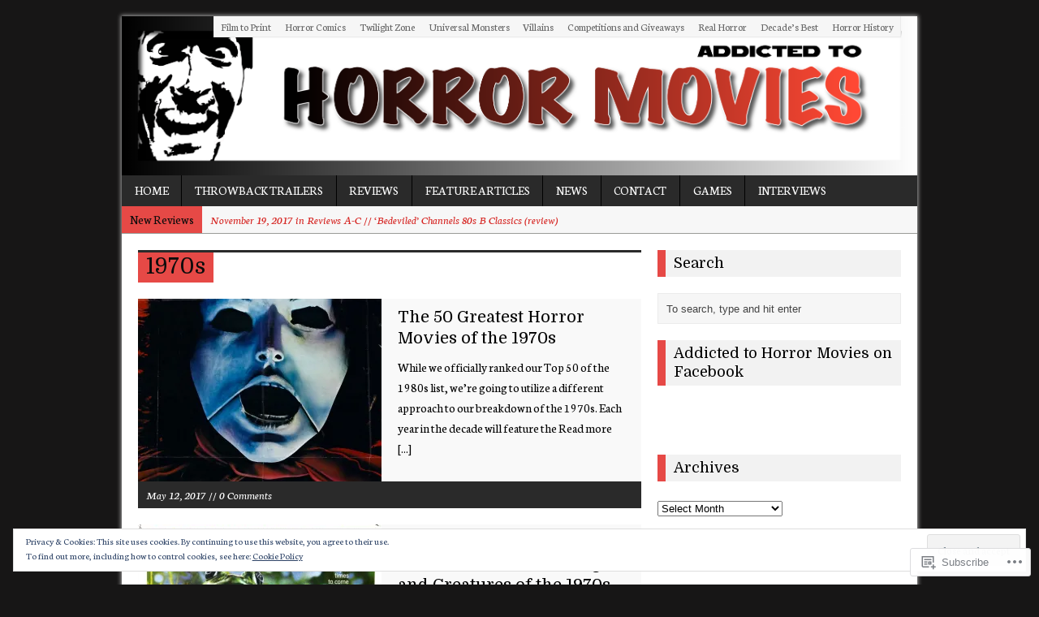

--- FILE ---
content_type: text/html; charset=UTF-8
request_url: https://addictedtohorrormovies.com/tag/1970s/
body_size: 30910
content:
<!DOCTYPE html>
<html class="no-js mh-normal mh-one-sb wt-layout3" lang="en">
<head>
<meta charset="UTF-8">
<link rel="profile" href="http://gmpg.org/xfn/11" />
<link rel="pingback" href="https://addictedtohorrormovies.com/xmlrpc.php" />
<title>1970s &#8211; Addicted to Horror Movies</title>
<script type="text/javascript">
  WebFontConfig = {"google":{"families":["Domine:r:latin,latin-ext","Neuton:r,i,b,bi:latin,latin-ext"]},"api_url":"https:\/\/fonts-api.wp.com\/css"};
  (function() {
    var wf = document.createElement('script');
    wf.src = '/wp-content/plugins/custom-fonts/js/webfont.js';
    wf.type = 'text/javascript';
    wf.async = 'true';
    var s = document.getElementsByTagName('script')[0];
    s.parentNode.insertBefore(wf, s);
	})();
</script><style id="jetpack-custom-fonts-css">.wf-active body{font-family:"Neuton",serif;font-size:15.7px;font-size:0.98rem}.wf-active .logo-desc, .wf-active .mh-mobile .logo-desc{font-size:15.7px;font-size:0.98rem}.wf-active .header-nav, .wf-active .copyright, .wf-active .wp-caption-text, .wf-active input, .wf-active #cancel-comment-reply-link, .wf-active .wpcf7-form, .wf-active #searchform #s{font-size:13.4px;font-size:0.84rem}.wf-active .footer-nav, .wf-active .info-nav li, .wf-active .breadcrumb, .wf-active .breadcrumb a, .wf-active .meta, .wf-active footer, .wf-active .cp-small{font-size:14.6px;font-size:0.91rem}.wf-active .carousel-layout2 .carousel-item-title, .wf-active .related-title, .wf-active .wt-layout2 .footer-widget-title, .wf-active .wt-layout2 .widget-title{font-size:17.9px;font-size:1.12rem}.wf-active .page-title, .wf-active .loop-layout3 .loop-title, .wf-active .mh-mobile .entry-title, .wf-active .mh-mobile .logo-name{font-size:26.9px;font-size:1.68rem}.wf-active .page-title-layout2{font-size:35.8px;font-size:2.24rem}.wf-active .subheading{font-size:16.8px;font-size:1.05rem}.wf-active .post-nav a{font-size:16.8px;font-size:1.05rem}.wf-active .sl-title{font-size:35.8px;font-size:2.24rem}.wf-active .cp-small .meta{font-size:12.3px;font-size:0.77rem}.wf-active .dropcap{font-size:89.6px;font-size:5.6rem}@media screen and (max-width: 1340px){.wf-active .mh-mobile .sl-title, .wf-active .mh-mobile .slide-title{font-size:22.4px;font-size:1.4rem}}.wf-active h1{font-style:normal;font-weight:400}.wf-active h2{font-style:normal;font-weight:400}.wf-active h3{font-style:normal;font-weight:400}.wf-active h4{font-style:normal;font-weight:400}.wf-active h5{font-style:normal;font-weight:400}.wf-active h6{font-style:normal;font-weight:400}.wf-active h1, .wf-active h2, .wf-active h3, .wf-active h4, .wf-active h5, .wf-active h6, .wf-active .wf-active h1, .wf-active .wf-active h2, .wf-active .wf-active h3, .wf-active .wf-active h4, .wf-active .wf-active h5, .wf-active .wf-active h6{font-family:"Domine",serif;font-weight:400;font-style:normal}</style>
<meta name='robots' content='max-image-preview:large' />
<meta name="google-site-verification" content="qFlRlOwJWP9nxCO5gcWVnTIJeL4O3z0PTV-2Qmn6gJI" />
<meta name="msvalidate.01" content="17DCDE1A169EE1C888A0FDDE7F0EA3DC" />
<!--[if lt IE 9]>
<script src="https://s0.wp.com/wp-content/themes/premium/mh-magazine/js/css3-mediaqueries.js?m=1446142112i"></script>
<![endif]-->
<meta name="viewport" content="width=device-width, initial-scale=1.0">

<!-- Async WordPress.com Remote Login -->
<script id="wpcom_remote_login_js">
var wpcom_remote_login_extra_auth = '';
function wpcom_remote_login_remove_dom_node_id( element_id ) {
	var dom_node = document.getElementById( element_id );
	if ( dom_node ) { dom_node.parentNode.removeChild( dom_node ); }
}
function wpcom_remote_login_remove_dom_node_classes( class_name ) {
	var dom_nodes = document.querySelectorAll( '.' + class_name );
	for ( var i = 0; i < dom_nodes.length; i++ ) {
		dom_nodes[ i ].parentNode.removeChild( dom_nodes[ i ] );
	}
}
function wpcom_remote_login_final_cleanup() {
	wpcom_remote_login_remove_dom_node_classes( "wpcom_remote_login_msg" );
	wpcom_remote_login_remove_dom_node_id( "wpcom_remote_login_key" );
	wpcom_remote_login_remove_dom_node_id( "wpcom_remote_login_validate" );
	wpcom_remote_login_remove_dom_node_id( "wpcom_remote_login_js" );
	wpcom_remote_login_remove_dom_node_id( "wpcom_request_access_iframe" );
	wpcom_remote_login_remove_dom_node_id( "wpcom_request_access_styles" );
}

// Watch for messages back from the remote login
window.addEventListener( "message", function( e ) {
	if ( e.origin === "https://r-login.wordpress.com" ) {
		var data = {};
		try {
			data = JSON.parse( e.data );
		} catch( e ) {
			wpcom_remote_login_final_cleanup();
			return;
		}

		if ( data.msg === 'LOGIN' ) {
			// Clean up the login check iframe
			wpcom_remote_login_remove_dom_node_id( "wpcom_remote_login_key" );

			var id_regex = new RegExp( /^[0-9]+$/ );
			var token_regex = new RegExp( /^.*|.*|.*$/ );
			if (
				token_regex.test( data.token )
				&& id_regex.test( data.wpcomid )
			) {
				// We have everything we need to ask for a login
				var script = document.createElement( "script" );
				script.setAttribute( "id", "wpcom_remote_login_validate" );
				script.src = '/remote-login.php?wpcom_remote_login=validate'
					+ '&wpcomid=' + data.wpcomid
					+ '&token=' + encodeURIComponent( data.token )
					+ '&host=' + window.location.protocol
					+ '//' + window.location.hostname
					+ '&postid=11734'
					+ '&is_singular=';
				document.body.appendChild( script );
			}

			return;
		}

		// Safari ITP, not logged in, so redirect
		if ( data.msg === 'LOGIN-REDIRECT' ) {
			window.location = 'https://wordpress.com/log-in?redirect_to=' + window.location.href;
			return;
		}

		// Safari ITP, storage access failed, remove the request
		if ( data.msg === 'LOGIN-REMOVE' ) {
			var css_zap = 'html { -webkit-transition: margin-top 1s; transition: margin-top 1s; } /* 9001 */ html { margin-top: 0 !important; } * html body { margin-top: 0 !important; } @media screen and ( max-width: 782px ) { html { margin-top: 0 !important; } * html body { margin-top: 0 !important; } }';
			var style_zap = document.createElement( 'style' );
			style_zap.type = 'text/css';
			style_zap.appendChild( document.createTextNode( css_zap ) );
			document.body.appendChild( style_zap );

			var e = document.getElementById( 'wpcom_request_access_iframe' );
			e.parentNode.removeChild( e );

			document.cookie = 'wordpress_com_login_access=denied; path=/; max-age=31536000';

			return;
		}

		// Safari ITP
		if ( data.msg === 'REQUEST_ACCESS' ) {
			console.log( 'request access: safari' );

			// Check ITP iframe enable/disable knob
			if ( wpcom_remote_login_extra_auth !== 'safari_itp_iframe' ) {
				return;
			}

			// If we are in a "private window" there is no ITP.
			var private_window = false;
			try {
				var opendb = window.openDatabase( null, null, null, null );
			} catch( e ) {
				private_window = true;
			}

			if ( private_window ) {
				console.log( 'private window' );
				return;
			}

			var iframe = document.createElement( 'iframe' );
			iframe.id = 'wpcom_request_access_iframe';
			iframe.setAttribute( 'scrolling', 'no' );
			iframe.setAttribute( 'sandbox', 'allow-storage-access-by-user-activation allow-scripts allow-same-origin allow-top-navigation-by-user-activation' );
			iframe.src = 'https://r-login.wordpress.com/remote-login.php?wpcom_remote_login=request_access&origin=' + encodeURIComponent( data.origin ) + '&wpcomid=' + encodeURIComponent( data.wpcomid );

			var css = 'html { -webkit-transition: margin-top 1s; transition: margin-top 1s; } /* 9001 */ html { margin-top: 46px !important; } * html body { margin-top: 46px !important; } @media screen and ( max-width: 660px ) { html { margin-top: 71px !important; } * html body { margin-top: 71px !important; } #wpcom_request_access_iframe { display: block; height: 71px !important; } } #wpcom_request_access_iframe { border: 0px; height: 46px; position: fixed; top: 0; left: 0; width: 100%; min-width: 100%; z-index: 99999; background: #23282d; } ';

			var style = document.createElement( 'style' );
			style.type = 'text/css';
			style.id = 'wpcom_request_access_styles';
			style.appendChild( document.createTextNode( css ) );
			document.body.appendChild( style );

			document.body.appendChild( iframe );
		}

		if ( data.msg === 'DONE' ) {
			wpcom_remote_login_final_cleanup();
		}
	}
}, false );

// Inject the remote login iframe after the page has had a chance to load
// more critical resources
window.addEventListener( "DOMContentLoaded", function( e ) {
	var iframe = document.createElement( "iframe" );
	iframe.style.display = "none";
	iframe.setAttribute( "scrolling", "no" );
	iframe.setAttribute( "id", "wpcom_remote_login_key" );
	iframe.src = "https://r-login.wordpress.com/remote-login.php"
		+ "?wpcom_remote_login=key"
		+ "&origin=aHR0cHM6Ly9hZGRpY3RlZHRvaG9ycm9ybW92aWVzLmNvbQ%3D%3D"
		+ "&wpcomid=65189018"
		+ "&time=" + Math.floor( Date.now() / 1000 );
	document.body.appendChild( iframe );
}, false );
</script>
<link rel='dns-prefetch' href='//s0.wp.com' />
<link rel='dns-prefetch' href='//fonts-api.wp.com' />
<link rel="alternate" type="application/rss+xml" title="Addicted to Horror Movies &raquo; Feed" href="https://addictedtohorrormovies.com/feed/" />
<link rel="alternate" type="application/rss+xml" title="Addicted to Horror Movies &raquo; Comments Feed" href="https://addictedtohorrormovies.com/comments/feed/" />
<link rel="alternate" type="application/rss+xml" title="Addicted to Horror Movies &raquo; 1970s Tag Feed" href="https://addictedtohorrormovies.com/tag/1970s/feed/" />
	<script type="text/javascript">
		/* <![CDATA[ */
		function addLoadEvent(func) {
			var oldonload = window.onload;
			if (typeof window.onload != 'function') {
				window.onload = func;
			} else {
				window.onload = function () {
					oldonload();
					func();
				}
			}
		}
		/* ]]> */
	</script>
	<link rel='stylesheet' id='mh-open-sans-css' href='https://fonts-api.wp.com/css?family=Open+Sans:300italic,400italic,600italic,700italic,800italic,400,300,600,800,700' media='all' />
<link crossorigin='anonymous' rel='stylesheet' id='all-css-2-1' href='/_static/??/wp-content/mu-plugins/widgets/eu-cookie-law/templates/style.css,/wp-content/mu-plugins/likes/jetpack-likes.css?m=1743883414j&cssminify=yes' type='text/css' media='all' />
<style id='wp-emoji-styles-inline-css'>

	img.wp-smiley, img.emoji {
		display: inline !important;
		border: none !important;
		box-shadow: none !important;
		height: 1em !important;
		width: 1em !important;
		margin: 0 0.07em !important;
		vertical-align: -0.1em !important;
		background: none !important;
		padding: 0 !important;
	}
/*# sourceURL=wp-emoji-styles-inline-css */
</style>
<link crossorigin='anonymous' rel='stylesheet' id='all-css-4-1' href='/wp-content/plugins/gutenberg-core/v22.2.0/build/styles/block-library/style.css?m=1764855221i&cssminify=yes' type='text/css' media='all' />
<style id='wp-block-library-inline-css'>
.has-text-align-justify {
	text-align:justify;
}
.has-text-align-justify{text-align:justify;}

/*# sourceURL=wp-block-library-inline-css */
</style><style id='global-styles-inline-css'>
:root{--wp--preset--aspect-ratio--square: 1;--wp--preset--aspect-ratio--4-3: 4/3;--wp--preset--aspect-ratio--3-4: 3/4;--wp--preset--aspect-ratio--3-2: 3/2;--wp--preset--aspect-ratio--2-3: 2/3;--wp--preset--aspect-ratio--16-9: 16/9;--wp--preset--aspect-ratio--9-16: 9/16;--wp--preset--color--black: #000000;--wp--preset--color--cyan-bluish-gray: #abb8c3;--wp--preset--color--white: #ffffff;--wp--preset--color--pale-pink: #f78da7;--wp--preset--color--vivid-red: #cf2e2e;--wp--preset--color--luminous-vivid-orange: #ff6900;--wp--preset--color--luminous-vivid-amber: #fcb900;--wp--preset--color--light-green-cyan: #7bdcb5;--wp--preset--color--vivid-green-cyan: #00d084;--wp--preset--color--pale-cyan-blue: #8ed1fc;--wp--preset--color--vivid-cyan-blue: #0693e3;--wp--preset--color--vivid-purple: #9b51e0;--wp--preset--gradient--vivid-cyan-blue-to-vivid-purple: linear-gradient(135deg,rgb(6,147,227) 0%,rgb(155,81,224) 100%);--wp--preset--gradient--light-green-cyan-to-vivid-green-cyan: linear-gradient(135deg,rgb(122,220,180) 0%,rgb(0,208,130) 100%);--wp--preset--gradient--luminous-vivid-amber-to-luminous-vivid-orange: linear-gradient(135deg,rgb(252,185,0) 0%,rgb(255,105,0) 100%);--wp--preset--gradient--luminous-vivid-orange-to-vivid-red: linear-gradient(135deg,rgb(255,105,0) 0%,rgb(207,46,46) 100%);--wp--preset--gradient--very-light-gray-to-cyan-bluish-gray: linear-gradient(135deg,rgb(238,238,238) 0%,rgb(169,184,195) 100%);--wp--preset--gradient--cool-to-warm-spectrum: linear-gradient(135deg,rgb(74,234,220) 0%,rgb(151,120,209) 20%,rgb(207,42,186) 40%,rgb(238,44,130) 60%,rgb(251,105,98) 80%,rgb(254,248,76) 100%);--wp--preset--gradient--blush-light-purple: linear-gradient(135deg,rgb(255,206,236) 0%,rgb(152,150,240) 100%);--wp--preset--gradient--blush-bordeaux: linear-gradient(135deg,rgb(254,205,165) 0%,rgb(254,45,45) 50%,rgb(107,0,62) 100%);--wp--preset--gradient--luminous-dusk: linear-gradient(135deg,rgb(255,203,112) 0%,rgb(199,81,192) 50%,rgb(65,88,208) 100%);--wp--preset--gradient--pale-ocean: linear-gradient(135deg,rgb(255,245,203) 0%,rgb(182,227,212) 50%,rgb(51,167,181) 100%);--wp--preset--gradient--electric-grass: linear-gradient(135deg,rgb(202,248,128) 0%,rgb(113,206,126) 100%);--wp--preset--gradient--midnight: linear-gradient(135deg,rgb(2,3,129) 0%,rgb(40,116,252) 100%);--wp--preset--font-size--small: 13px;--wp--preset--font-size--medium: 20px;--wp--preset--font-size--large: 36px;--wp--preset--font-size--x-large: 42px;--wp--preset--font-family--albert-sans: 'Albert Sans', sans-serif;--wp--preset--font-family--alegreya: Alegreya, serif;--wp--preset--font-family--arvo: Arvo, serif;--wp--preset--font-family--bodoni-moda: 'Bodoni Moda', serif;--wp--preset--font-family--bricolage-grotesque: 'Bricolage Grotesque', sans-serif;--wp--preset--font-family--cabin: Cabin, sans-serif;--wp--preset--font-family--chivo: Chivo, sans-serif;--wp--preset--font-family--commissioner: Commissioner, sans-serif;--wp--preset--font-family--cormorant: Cormorant, serif;--wp--preset--font-family--courier-prime: 'Courier Prime', monospace;--wp--preset--font-family--crimson-pro: 'Crimson Pro', serif;--wp--preset--font-family--dm-mono: 'DM Mono', monospace;--wp--preset--font-family--dm-sans: 'DM Sans', sans-serif;--wp--preset--font-family--dm-serif-display: 'DM Serif Display', serif;--wp--preset--font-family--domine: Domine, serif;--wp--preset--font-family--eb-garamond: 'EB Garamond', serif;--wp--preset--font-family--epilogue: Epilogue, sans-serif;--wp--preset--font-family--fahkwang: Fahkwang, sans-serif;--wp--preset--font-family--figtree: Figtree, sans-serif;--wp--preset--font-family--fira-sans: 'Fira Sans', sans-serif;--wp--preset--font-family--fjalla-one: 'Fjalla One', sans-serif;--wp--preset--font-family--fraunces: Fraunces, serif;--wp--preset--font-family--gabarito: Gabarito, system-ui;--wp--preset--font-family--ibm-plex-mono: 'IBM Plex Mono', monospace;--wp--preset--font-family--ibm-plex-sans: 'IBM Plex Sans', sans-serif;--wp--preset--font-family--ibarra-real-nova: 'Ibarra Real Nova', serif;--wp--preset--font-family--instrument-serif: 'Instrument Serif', serif;--wp--preset--font-family--inter: Inter, sans-serif;--wp--preset--font-family--josefin-sans: 'Josefin Sans', sans-serif;--wp--preset--font-family--jost: Jost, sans-serif;--wp--preset--font-family--libre-baskerville: 'Libre Baskerville', serif;--wp--preset--font-family--libre-franklin: 'Libre Franklin', sans-serif;--wp--preset--font-family--literata: Literata, serif;--wp--preset--font-family--lora: Lora, serif;--wp--preset--font-family--merriweather: Merriweather, serif;--wp--preset--font-family--montserrat: Montserrat, sans-serif;--wp--preset--font-family--newsreader: Newsreader, serif;--wp--preset--font-family--noto-sans-mono: 'Noto Sans Mono', sans-serif;--wp--preset--font-family--nunito: Nunito, sans-serif;--wp--preset--font-family--open-sans: 'Open Sans', sans-serif;--wp--preset--font-family--overpass: Overpass, sans-serif;--wp--preset--font-family--pt-serif: 'PT Serif', serif;--wp--preset--font-family--petrona: Petrona, serif;--wp--preset--font-family--piazzolla: Piazzolla, serif;--wp--preset--font-family--playfair-display: 'Playfair Display', serif;--wp--preset--font-family--plus-jakarta-sans: 'Plus Jakarta Sans', sans-serif;--wp--preset--font-family--poppins: Poppins, sans-serif;--wp--preset--font-family--raleway: Raleway, sans-serif;--wp--preset--font-family--roboto: Roboto, sans-serif;--wp--preset--font-family--roboto-slab: 'Roboto Slab', serif;--wp--preset--font-family--rubik: Rubik, sans-serif;--wp--preset--font-family--rufina: Rufina, serif;--wp--preset--font-family--sora: Sora, sans-serif;--wp--preset--font-family--source-sans-3: 'Source Sans 3', sans-serif;--wp--preset--font-family--source-serif-4: 'Source Serif 4', serif;--wp--preset--font-family--space-mono: 'Space Mono', monospace;--wp--preset--font-family--syne: Syne, sans-serif;--wp--preset--font-family--texturina: Texturina, serif;--wp--preset--font-family--urbanist: Urbanist, sans-serif;--wp--preset--font-family--work-sans: 'Work Sans', sans-serif;--wp--preset--spacing--20: 0.44rem;--wp--preset--spacing--30: 0.67rem;--wp--preset--spacing--40: 1rem;--wp--preset--spacing--50: 1.5rem;--wp--preset--spacing--60: 2.25rem;--wp--preset--spacing--70: 3.38rem;--wp--preset--spacing--80: 5.06rem;--wp--preset--shadow--natural: 6px 6px 9px rgba(0, 0, 0, 0.2);--wp--preset--shadow--deep: 12px 12px 50px rgba(0, 0, 0, 0.4);--wp--preset--shadow--sharp: 6px 6px 0px rgba(0, 0, 0, 0.2);--wp--preset--shadow--outlined: 6px 6px 0px -3px rgb(255, 255, 255), 6px 6px rgb(0, 0, 0);--wp--preset--shadow--crisp: 6px 6px 0px rgb(0, 0, 0);}:where(.is-layout-flex){gap: 0.5em;}:where(.is-layout-grid){gap: 0.5em;}body .is-layout-flex{display: flex;}.is-layout-flex{flex-wrap: wrap;align-items: center;}.is-layout-flex > :is(*, div){margin: 0;}body .is-layout-grid{display: grid;}.is-layout-grid > :is(*, div){margin: 0;}:where(.wp-block-columns.is-layout-flex){gap: 2em;}:where(.wp-block-columns.is-layout-grid){gap: 2em;}:where(.wp-block-post-template.is-layout-flex){gap: 1.25em;}:where(.wp-block-post-template.is-layout-grid){gap: 1.25em;}.has-black-color{color: var(--wp--preset--color--black) !important;}.has-cyan-bluish-gray-color{color: var(--wp--preset--color--cyan-bluish-gray) !important;}.has-white-color{color: var(--wp--preset--color--white) !important;}.has-pale-pink-color{color: var(--wp--preset--color--pale-pink) !important;}.has-vivid-red-color{color: var(--wp--preset--color--vivid-red) !important;}.has-luminous-vivid-orange-color{color: var(--wp--preset--color--luminous-vivid-orange) !important;}.has-luminous-vivid-amber-color{color: var(--wp--preset--color--luminous-vivid-amber) !important;}.has-light-green-cyan-color{color: var(--wp--preset--color--light-green-cyan) !important;}.has-vivid-green-cyan-color{color: var(--wp--preset--color--vivid-green-cyan) !important;}.has-pale-cyan-blue-color{color: var(--wp--preset--color--pale-cyan-blue) !important;}.has-vivid-cyan-blue-color{color: var(--wp--preset--color--vivid-cyan-blue) !important;}.has-vivid-purple-color{color: var(--wp--preset--color--vivid-purple) !important;}.has-black-background-color{background-color: var(--wp--preset--color--black) !important;}.has-cyan-bluish-gray-background-color{background-color: var(--wp--preset--color--cyan-bluish-gray) !important;}.has-white-background-color{background-color: var(--wp--preset--color--white) !important;}.has-pale-pink-background-color{background-color: var(--wp--preset--color--pale-pink) !important;}.has-vivid-red-background-color{background-color: var(--wp--preset--color--vivid-red) !important;}.has-luminous-vivid-orange-background-color{background-color: var(--wp--preset--color--luminous-vivid-orange) !important;}.has-luminous-vivid-amber-background-color{background-color: var(--wp--preset--color--luminous-vivid-amber) !important;}.has-light-green-cyan-background-color{background-color: var(--wp--preset--color--light-green-cyan) !important;}.has-vivid-green-cyan-background-color{background-color: var(--wp--preset--color--vivid-green-cyan) !important;}.has-pale-cyan-blue-background-color{background-color: var(--wp--preset--color--pale-cyan-blue) !important;}.has-vivid-cyan-blue-background-color{background-color: var(--wp--preset--color--vivid-cyan-blue) !important;}.has-vivid-purple-background-color{background-color: var(--wp--preset--color--vivid-purple) !important;}.has-black-border-color{border-color: var(--wp--preset--color--black) !important;}.has-cyan-bluish-gray-border-color{border-color: var(--wp--preset--color--cyan-bluish-gray) !important;}.has-white-border-color{border-color: var(--wp--preset--color--white) !important;}.has-pale-pink-border-color{border-color: var(--wp--preset--color--pale-pink) !important;}.has-vivid-red-border-color{border-color: var(--wp--preset--color--vivid-red) !important;}.has-luminous-vivid-orange-border-color{border-color: var(--wp--preset--color--luminous-vivid-orange) !important;}.has-luminous-vivid-amber-border-color{border-color: var(--wp--preset--color--luminous-vivid-amber) !important;}.has-light-green-cyan-border-color{border-color: var(--wp--preset--color--light-green-cyan) !important;}.has-vivid-green-cyan-border-color{border-color: var(--wp--preset--color--vivid-green-cyan) !important;}.has-pale-cyan-blue-border-color{border-color: var(--wp--preset--color--pale-cyan-blue) !important;}.has-vivid-cyan-blue-border-color{border-color: var(--wp--preset--color--vivid-cyan-blue) !important;}.has-vivid-purple-border-color{border-color: var(--wp--preset--color--vivid-purple) !important;}.has-vivid-cyan-blue-to-vivid-purple-gradient-background{background: var(--wp--preset--gradient--vivid-cyan-blue-to-vivid-purple) !important;}.has-light-green-cyan-to-vivid-green-cyan-gradient-background{background: var(--wp--preset--gradient--light-green-cyan-to-vivid-green-cyan) !important;}.has-luminous-vivid-amber-to-luminous-vivid-orange-gradient-background{background: var(--wp--preset--gradient--luminous-vivid-amber-to-luminous-vivid-orange) !important;}.has-luminous-vivid-orange-to-vivid-red-gradient-background{background: var(--wp--preset--gradient--luminous-vivid-orange-to-vivid-red) !important;}.has-very-light-gray-to-cyan-bluish-gray-gradient-background{background: var(--wp--preset--gradient--very-light-gray-to-cyan-bluish-gray) !important;}.has-cool-to-warm-spectrum-gradient-background{background: var(--wp--preset--gradient--cool-to-warm-spectrum) !important;}.has-blush-light-purple-gradient-background{background: var(--wp--preset--gradient--blush-light-purple) !important;}.has-blush-bordeaux-gradient-background{background: var(--wp--preset--gradient--blush-bordeaux) !important;}.has-luminous-dusk-gradient-background{background: var(--wp--preset--gradient--luminous-dusk) !important;}.has-pale-ocean-gradient-background{background: var(--wp--preset--gradient--pale-ocean) !important;}.has-electric-grass-gradient-background{background: var(--wp--preset--gradient--electric-grass) !important;}.has-midnight-gradient-background{background: var(--wp--preset--gradient--midnight) !important;}.has-small-font-size{font-size: var(--wp--preset--font-size--small) !important;}.has-medium-font-size{font-size: var(--wp--preset--font-size--medium) !important;}.has-large-font-size{font-size: var(--wp--preset--font-size--large) !important;}.has-x-large-font-size{font-size: var(--wp--preset--font-size--x-large) !important;}.has-albert-sans-font-family{font-family: var(--wp--preset--font-family--albert-sans) !important;}.has-alegreya-font-family{font-family: var(--wp--preset--font-family--alegreya) !important;}.has-arvo-font-family{font-family: var(--wp--preset--font-family--arvo) !important;}.has-bodoni-moda-font-family{font-family: var(--wp--preset--font-family--bodoni-moda) !important;}.has-bricolage-grotesque-font-family{font-family: var(--wp--preset--font-family--bricolage-grotesque) !important;}.has-cabin-font-family{font-family: var(--wp--preset--font-family--cabin) !important;}.has-chivo-font-family{font-family: var(--wp--preset--font-family--chivo) !important;}.has-commissioner-font-family{font-family: var(--wp--preset--font-family--commissioner) !important;}.has-cormorant-font-family{font-family: var(--wp--preset--font-family--cormorant) !important;}.has-courier-prime-font-family{font-family: var(--wp--preset--font-family--courier-prime) !important;}.has-crimson-pro-font-family{font-family: var(--wp--preset--font-family--crimson-pro) !important;}.has-dm-mono-font-family{font-family: var(--wp--preset--font-family--dm-mono) !important;}.has-dm-sans-font-family{font-family: var(--wp--preset--font-family--dm-sans) !important;}.has-dm-serif-display-font-family{font-family: var(--wp--preset--font-family--dm-serif-display) !important;}.has-domine-font-family{font-family: var(--wp--preset--font-family--domine) !important;}.has-eb-garamond-font-family{font-family: var(--wp--preset--font-family--eb-garamond) !important;}.has-epilogue-font-family{font-family: var(--wp--preset--font-family--epilogue) !important;}.has-fahkwang-font-family{font-family: var(--wp--preset--font-family--fahkwang) !important;}.has-figtree-font-family{font-family: var(--wp--preset--font-family--figtree) !important;}.has-fira-sans-font-family{font-family: var(--wp--preset--font-family--fira-sans) !important;}.has-fjalla-one-font-family{font-family: var(--wp--preset--font-family--fjalla-one) !important;}.has-fraunces-font-family{font-family: var(--wp--preset--font-family--fraunces) !important;}.has-gabarito-font-family{font-family: var(--wp--preset--font-family--gabarito) !important;}.has-ibm-plex-mono-font-family{font-family: var(--wp--preset--font-family--ibm-plex-mono) !important;}.has-ibm-plex-sans-font-family{font-family: var(--wp--preset--font-family--ibm-plex-sans) !important;}.has-ibarra-real-nova-font-family{font-family: var(--wp--preset--font-family--ibarra-real-nova) !important;}.has-instrument-serif-font-family{font-family: var(--wp--preset--font-family--instrument-serif) !important;}.has-inter-font-family{font-family: var(--wp--preset--font-family--inter) !important;}.has-josefin-sans-font-family{font-family: var(--wp--preset--font-family--josefin-sans) !important;}.has-jost-font-family{font-family: var(--wp--preset--font-family--jost) !important;}.has-libre-baskerville-font-family{font-family: var(--wp--preset--font-family--libre-baskerville) !important;}.has-libre-franklin-font-family{font-family: var(--wp--preset--font-family--libre-franklin) !important;}.has-literata-font-family{font-family: var(--wp--preset--font-family--literata) !important;}.has-lora-font-family{font-family: var(--wp--preset--font-family--lora) !important;}.has-merriweather-font-family{font-family: var(--wp--preset--font-family--merriweather) !important;}.has-montserrat-font-family{font-family: var(--wp--preset--font-family--montserrat) !important;}.has-newsreader-font-family{font-family: var(--wp--preset--font-family--newsreader) !important;}.has-noto-sans-mono-font-family{font-family: var(--wp--preset--font-family--noto-sans-mono) !important;}.has-nunito-font-family{font-family: var(--wp--preset--font-family--nunito) !important;}.has-open-sans-font-family{font-family: var(--wp--preset--font-family--open-sans) !important;}.has-overpass-font-family{font-family: var(--wp--preset--font-family--overpass) !important;}.has-pt-serif-font-family{font-family: var(--wp--preset--font-family--pt-serif) !important;}.has-petrona-font-family{font-family: var(--wp--preset--font-family--petrona) !important;}.has-piazzolla-font-family{font-family: var(--wp--preset--font-family--piazzolla) !important;}.has-playfair-display-font-family{font-family: var(--wp--preset--font-family--playfair-display) !important;}.has-plus-jakarta-sans-font-family{font-family: var(--wp--preset--font-family--plus-jakarta-sans) !important;}.has-poppins-font-family{font-family: var(--wp--preset--font-family--poppins) !important;}.has-raleway-font-family{font-family: var(--wp--preset--font-family--raleway) !important;}.has-roboto-font-family{font-family: var(--wp--preset--font-family--roboto) !important;}.has-roboto-slab-font-family{font-family: var(--wp--preset--font-family--roboto-slab) !important;}.has-rubik-font-family{font-family: var(--wp--preset--font-family--rubik) !important;}.has-rufina-font-family{font-family: var(--wp--preset--font-family--rufina) !important;}.has-sora-font-family{font-family: var(--wp--preset--font-family--sora) !important;}.has-source-sans-3-font-family{font-family: var(--wp--preset--font-family--source-sans-3) !important;}.has-source-serif-4-font-family{font-family: var(--wp--preset--font-family--source-serif-4) !important;}.has-space-mono-font-family{font-family: var(--wp--preset--font-family--space-mono) !important;}.has-syne-font-family{font-family: var(--wp--preset--font-family--syne) !important;}.has-texturina-font-family{font-family: var(--wp--preset--font-family--texturina) !important;}.has-urbanist-font-family{font-family: var(--wp--preset--font-family--urbanist) !important;}.has-work-sans-font-family{font-family: var(--wp--preset--font-family--work-sans) !important;}
/*# sourceURL=global-styles-inline-css */
</style>

<style id='classic-theme-styles-inline-css'>
/*! This file is auto-generated */
.wp-block-button__link{color:#fff;background-color:#32373c;border-radius:9999px;box-shadow:none;text-decoration:none;padding:calc(.667em + 2px) calc(1.333em + 2px);font-size:1.125em}.wp-block-file__button{background:#32373c;color:#fff;text-decoration:none}
/*# sourceURL=/wp-includes/css/classic-themes.min.css */
</style>
<link crossorigin='anonymous' rel='stylesheet' id='all-css-6-1' href='/_static/??-eJx9j9EKwjAMRX/INHSKzgfxW7YubNWmK0vm1K+3ok5B2EsIl3NuCE4JXB+VomIKY+ujoOvr0LuzYGFsaSyI5xQIBrqYDTZedCZA9BbIOJEV/hTxCN+ugXLOqdInwdT4igJxxpa0yTctadbls4PSdVlJ+QzUdRpIBPJkPzJol2/Jn/eK8U0hd8BVW919JJxfOvLBbktbrotivzs9AChQbcE=&cssminify=yes' type='text/css' media='all' />
<style id='jetpack_facebook_likebox-inline-css'>
.widget_facebook_likebox {
	overflow: hidden;
}

/*# sourceURL=/wp-content/mu-plugins/jetpack-plugin/moon/modules/widgets/facebook-likebox/style.css */
</style>
<link crossorigin='anonymous' rel='stylesheet' id='all-css-8-1' href='/_static/??-eJzTLy/QTc7PK0nNK9HPLdUtyClNz8wr1i9KTcrJTwcy0/WTi5G5ekCujj52Temp+bo5+cmJJZn5eSgc3bScxMwikFb7XFtDE1NLExMLc0OTLACohS2q&cssminify=yes' type='text/css' media='all' />
<link crossorigin='anonymous' rel='stylesheet' id='print-css-9-1' href='/wp-content/mu-plugins/global-print/global-print.css?m=1465851035i&cssminify=yes' type='text/css' media='print' />
<style id='jetpack-global-styles-frontend-style-inline-css'>
:root { --font-headings: unset; --font-base: unset; --font-headings-default: -apple-system,BlinkMacSystemFont,"Segoe UI",Roboto,Oxygen-Sans,Ubuntu,Cantarell,"Helvetica Neue",sans-serif; --font-base-default: -apple-system,BlinkMacSystemFont,"Segoe UI",Roboto,Oxygen-Sans,Ubuntu,Cantarell,"Helvetica Neue",sans-serif;}
/*# sourceURL=jetpack-global-styles-frontend-style-inline-css */
</style>
<link crossorigin='anonymous' rel='stylesheet' id='all-css-12-1' href='/_static/??-eJyNjcEKwjAQRH/IuFRT6kX8FNkmS5K6yQY3Qfx7bfEiXrwM82B4A49qnJRGpUHupnIPqSgs1Cq624chi6zhO5OCRryTR++fW00l7J3qDv43XVNxoOISsmEJol/wY2uR8vs3WggsM/I6uOTzMI3Hw8lOg11eUT1JKA==&cssminify=yes' type='text/css' media='all' />
<script type="text/javascript" id="scripts-js-extra">
/* <![CDATA[ */
var ajaxurl = "https://addictedtohorrormovies.wordpress.com/wp-admin/admin-ajax.php";
var mh_magazine_js_strings = {"mobile_nav":"Navigation"};
//# sourceURL=scripts-js-extra
/* ]]> */
</script>
<script type="text/javascript" id="wpcom-actionbar-placeholder-js-extra">
/* <![CDATA[ */
var actionbardata = {"siteID":"65189018","postID":"0","siteURL":"https://addictedtohorrormovies.com","xhrURL":"https://addictedtohorrormovies.com/wp-admin/admin-ajax.php","nonce":"538b1bcb63","isLoggedIn":"","statusMessage":"","subsEmailDefault":"instantly","proxyScriptUrl":"https://s0.wp.com/wp-content/js/wpcom-proxy-request.js?m=1513050504i&amp;ver=20211021","i18n":{"followedText":"New posts from this site will now appear in your \u003Ca href=\"https://wordpress.com/reader\"\u003EReader\u003C/a\u003E","foldBar":"Collapse this bar","unfoldBar":"Expand this bar","shortLinkCopied":"Shortlink copied to clipboard."}};
//# sourceURL=wpcom-actionbar-placeholder-js-extra
/* ]]> */
</script>
<script type="text/javascript" id="jetpack-mu-wpcom-settings-js-before">
/* <![CDATA[ */
var JETPACK_MU_WPCOM_SETTINGS = {"assetsUrl":"https://s0.wp.com/wp-content/mu-plugins/jetpack-mu-wpcom-plugin/moon/jetpack_vendor/automattic/jetpack-mu-wpcom/src/build/"};
//# sourceURL=jetpack-mu-wpcom-settings-js-before
/* ]]> */
</script>
<script crossorigin='anonymous' type='text/javascript'  src='/_static/??-eJydkEFuAjEMRS/UEEpV2i6qXqFXSBOT8Sh2gu0BhtMzI6iE2FTTlRf/v/9t+2NzsbIBm+/VSzHXpJ7GVa9PftKQYxkS6Cz2+wFkvI0VIf9pcoRZgsG9+bfNOqAJaQKEA3nqHIUczsgwx1BNIIxnWYbddtsVOGnBKWIZbsgjh8O/OifVbPzuqtVlvEbBZvoI/ZSaXStDRlZ/rJJCUhdLUL0+OlLzh808HFd2ObX52C/6fH7brF9f1tv3j/4Ca+OzFQ=='></script>
<script type="text/javascript" id="rlt-proxy-js-after">
/* <![CDATA[ */
	rltInitialize( {"token":null,"iframeOrigins":["https:\/\/widgets.wp.com"]} );
//# sourceURL=rlt-proxy-js-after
/* ]]> */
</script>
<link rel="EditURI" type="application/rsd+xml" title="RSD" href="https://addictedtohorrormovies.wordpress.com/xmlrpc.php?rsd" />
<meta name="generator" content="WordPress.com" />

<!-- Jetpack Open Graph Tags -->
<meta property="og:type" content="website" />
<meta property="og:title" content="1970s &#8211; Addicted to Horror Movies" />
<meta property="og:url" content="https://addictedtohorrormovies.com/tag/1970s/" />
<meta property="og:site_name" content="Addicted to Horror Movies" />
<meta property="og:image" content="https://secure.gravatar.com/blavatar/8ac3646314fab42bec6f25cf63ee506bc553fb16c10f2fc495816eb5c668174c?s=200&#038;ts=1767940943" />
<meta property="og:image:width" content="200" />
<meta property="og:image:height" content="200" />
<meta property="og:image:alt" content="" />
<meta property="og:locale" content="en_US" />
<meta name="twitter:creator" content="@Mattmolgaard" />
<meta name="twitter:site" content="@Mattmolgaard" />

<!-- End Jetpack Open Graph Tags -->
<link rel="shortcut icon" type="image/x-icon" href="https://secure.gravatar.com/blavatar/8ac3646314fab42bec6f25cf63ee506bc553fb16c10f2fc495816eb5c668174c?s=32" sizes="16x16" />
<link rel="icon" type="image/x-icon" href="https://secure.gravatar.com/blavatar/8ac3646314fab42bec6f25cf63ee506bc553fb16c10f2fc495816eb5c668174c?s=32" sizes="16x16" />
<link rel="apple-touch-icon" href="https://secure.gravatar.com/blavatar/8ac3646314fab42bec6f25cf63ee506bc553fb16c10f2fc495816eb5c668174c?s=114" />
<link rel='openid.server' href='https://addictedtohorrormovies.com/?openidserver=1' />
<link rel='openid.delegate' href='https://addictedtohorrormovies.com/' />
<link rel="search" type="application/opensearchdescription+xml" href="https://addictedtohorrormovies.com/osd.xml" title="Addicted to Horror Movies" />
<link rel="search" type="application/opensearchdescription+xml" href="https://s1.wp.com/opensearch.xml" title="WordPress.com" />
<meta name="theme-color" content="#171616" />
<meta name="description" content="Posts about 1970s written by The Overseer" />
<style type="text/css" id="custom-background-css">
body.custom-background { background-color: #171616; }
</style>
			<script type="text/javascript">

			window.doNotSellCallback = function() {

				var linkElements = [
					'a[href="https://wordpress.com/?ref=footer_blog"]',
					'a[href="https://wordpress.com/?ref=footer_website"]',
					'a[href="https://wordpress.com/?ref=vertical_footer"]',
					'a[href^="https://wordpress.com/?ref=footer_segment_"]',
				].join(',');

				var dnsLink = document.createElement( 'a' );
				dnsLink.href = 'https://wordpress.com/advertising-program-optout/';
				dnsLink.classList.add( 'do-not-sell-link' );
				dnsLink.rel = 'nofollow';
				dnsLink.style.marginLeft = '0.5em';
				dnsLink.textContent = 'Do Not Sell or Share My Personal Information';

				var creditLinks = document.querySelectorAll( linkElements );

				if ( 0 === creditLinks.length ) {
					return false;
				}

				Array.prototype.forEach.call( creditLinks, function( el ) {
					el.insertAdjacentElement( 'afterend', dnsLink );
				});

				return true;
			};

		</script>
		<style type="text/css" id="custom-colors-css">.footer-nav li a { color: #0C0C0C;}
.sl-caption { color: #0C0C0C;}
.footer-nav li:hover > a { color: #999999;}
blockquote { color: #878787;}
.main-nav li a { color: #FFFFFF;}
.header-nav ul li:hover > ul a { color: #FFFFFF;}
.page-title-layout1 { color: #0C0C0C;}
.page-numbers:hover, .current, a:hover .pagelink { color: #0C0C0C;}
.main-nav li:hover > a { color: #0C0C0C;}
.main-nav ul ul li:hover > a { color: #0C0C0C;}
.ticker-title { color: #0C0C0C;}
.post-tags a:hover { color: #0C0C0C;}
.main-nav ul li:hover > ul li:hover > a { color: #0C0C0C;}
.header-nav li:hover a { color: #0C0C0C;}
.header-nav ul li:hover > ul li:hover a { color: #0C0C0C;}
input[type=submit] { color: #0C0C0C;}
#cancel-comment-reply-link { color: #0C0C0C;}
.pagelink { color: #0C0C0C;}
.subheading { color: #0C0C0C;}
.wt-layout2 .widget-title-link,  .wt-layout2 .widget-title-link:hover { color: #0C0C0C;}
.tagcloud a:hover,  .sb-widget .tagcloud a:hover,  .footer-widget .tagcloud a:hover { color: #0C0C0C;}
.main-nav ul li:hover > ul a { color: #FFFFFF;}
.carousel-layout1 .caption { color: #0C0C0C;}
footer { color: #FFFFFF;}
body { background-color: #171616;}
blockquote { background: #171616;}
news-ticker { border-color: #ffffff;}
.main-nav ul li:hover > ul { background: #21261c;}
.slide-caption { background: #21261c;}
.carousel-layout1 { background: #21261c;}
.meta { #ffffff: #21261c;}
body { color: #000000;}
h1,  h2,  h3,  h4,  h5,  h6 { color: #000000;}
a { color: #000000;}
.header-nav li:hover { background-color: #e64946;}
a:hover { color: #D62522;}
.copyright a:hover { color: #E97876;}
blockquote { border-color: #e64946;}
.ticker-title { background: #e64946;}
.main-nav li:hover  { background: #e64946;}
.footer-nav { background: #e64946;}
.footer-nav ul li:hover > ul { background: #e64946;}
.slide-caption { border-color: #e64946;}
.slide-title:hover { color: #e64946;}
.slider-layout2 .flex-control-paging li a.flex-active { background: #e64946;}
.carousel-layout1 { border-color: #e64946;}
.carousel-layout1 .caption { background: #e64946;}
.carousel-layout2 .caption { background: #e64946;}
.carousel-layout2 .carousel-item-title:hover { color: #e64946;}
.page-title-layout1 { background: #e64946;}
.subheading { background: #e64946;}
.entry a { color: #D62522;}
.post-tags li:hover { background: #e64946;}
.related-title:hover { color: #e64946;}
.author-box-layout1  { border-color: #e64946;}
.page-numbers:hover,  .current,  a:hover .pagelink { background: #e64946;}
.pagelink { background: #e64946;}
.wt-layout1 .widget-title,  .wt-layout1 .footer-widget-title,  .wt-layout3 .footer-widget-title { border-color: #e64946;}
.wt-layout2 .widget-title,  .wt-layout2 .footer-widget-title { background: #e64946;}
.wt-layout3 .widget-title { border-color: #e64946;}
.sl-title:hover { color: #e64946;}
.sl-caption { background: #e64946;}
.tagcloud a:hover,  .sb-widget .tagcloud a:hover,  .footer-widget .tagcloud a:hover { background: #e64946;}
.commentlist .bypostauthor .vcard { border-color: #e64946;}
.comment-info { color: #e64946;}
input[type=submit] { background: #e64946;}
input[type=text]:hover,  textarea:hover { border-color: #e64946;}
#cancel-comment-reply-link { background: #e64946;}
.required { color: #e64946;}
.wpcf7-form input[type=email]:hover { border-color: #e64946;}
.mh-mobile .slide-caption { border-color: #e64946;}
#ticker a { color: #D62522;}
#ticker .meta { color: #D62522;}
</style>
			<link rel="stylesheet" id="custom-css-css" type="text/css" href="https://s0.wp.com/?custom-css=1&#038;csblog=4pwDM&#038;cscache=6&#038;csrev=31" />
			<script type="text/javascript">
	window.google_analytics_uacct = "UA-52447-2";
</script>

<script type="text/javascript">
	var _gaq = _gaq || [];
	_gaq.push(['_setAccount', 'UA-52447-2']);
	_gaq.push(['_gat._anonymizeIp']);
	_gaq.push(['_setDomainName', 'none']);
	_gaq.push(['_setAllowLinker', true]);
	_gaq.push(['_initData']);
	_gaq.push(['_trackPageview']);

	(function() {
		var ga = document.createElement('script'); ga.type = 'text/javascript'; ga.async = true;
		ga.src = ('https:' == document.location.protocol ? 'https://ssl' : 'http://www') + '.google-analytics.com/ga.js';
		(document.getElementsByTagName('head')[0] || document.getElementsByTagName('body')[0]).appendChild(ga);
	})();
</script>
<link crossorigin='anonymous' rel='stylesheet' id='all-css-0-3' href='/_static/??-eJyNjMEKgzAQBX9Ifdha9CJ+StF1KdFkN7gJ+X0RbM89zjAMSqxJJbEkhFxHnz9ODBunONN+M4Kq4O2EsHil3WDFRT4aMqvw/yHomj0baD40G/tf9BXXcApj27+ej6Hr2247ASkBO20=&cssminify=yes' type='text/css' media='all' />
</head>
<body id="mh-mobile" class="archive tag tag-1970s tag-24743 custom-background wp-theme-premiummh-magazine customizer-styles-applied jetpack-reblog-enabled custom-colors">
<div class="container mh-mobile">
<header class="header-wrap">
			<nav class="header-nav clearfix">
			<div class="menu-header-container"><ul id="menu-header" class="menu"><li id="menu-item-12635" class="menu-item menu-item-type-taxonomy menu-item-object-category menu-item-12635"><a href="https://addictedtohorrormovies.com/category/film-to-print/">Film to Print</a></li>
<li id="menu-item-12636" class="menu-item menu-item-type-taxonomy menu-item-object-category menu-item-12636"><a href="https://addictedtohorrormovies.com/category/horror-comics/">Horror Comics</a></li>
<li id="menu-item-12637" class="menu-item menu-item-type-taxonomy menu-item-object-category menu-item-12637"><a href="https://addictedtohorrormovies.com/category/twilight-zone/">Twilight Zone</a></li>
<li id="menu-item-12638" class="menu-item menu-item-type-taxonomy menu-item-object-category menu-item-12638"><a href="https://addictedtohorrormovies.com/category/universal-monsters/">Universal Monsters</a></li>
<li id="menu-item-12639" class="menu-item menu-item-type-taxonomy menu-item-object-category menu-item-12639"><a href="https://addictedtohorrormovies.com/category/villains/">Villains</a></li>
<li id="menu-item-12640" class="menu-item menu-item-type-taxonomy menu-item-object-category menu-item-12640"><a href="https://addictedtohorrormovies.com/category/competitions-and-giveaways/">Competitions and Giveaways</a></li>
<li id="menu-item-12641" class="menu-item menu-item-type-taxonomy menu-item-object-category menu-item-12641"><a href="https://addictedtohorrormovies.com/category/real-horror/">Real Horror</a></li>
<li id="menu-item-12794" class="menu-item menu-item-type-taxonomy menu-item-object-category menu-item-12794"><a href="https://addictedtohorrormovies.com/category/decades-best/">Decade&#8217;s Best</a></li>
<li id="menu-item-18133" class="menu-item menu-item-type-taxonomy menu-item-object-category menu-item-18133"><a href="https://addictedtohorrormovies.com/category/horror-history/">Horror History</a></li>
</ul></div>		</nav>
		<a href="https://addictedtohorrormovies.com/" title="Addicted to Horror Movies" rel="home">
<div class="logo-wrap" role="banner">
<img src="https://addictedtohorrormovies.com/wp-content/uploads/2014/09/photo-2.png" height="833" width="4166" alt="Addicted to Horror Movies" />
</div>
</a>
	<nav class="main-nav clearfix">
		<div class="menu-navigation-container"><ul id="menu-navigation" class="menu"><li id="menu-item-1959" class="menu-item menu-item-type-post_type menu-item-object-page menu-item-home menu-item-1959"><a href="https://addictedtohorrormovies.com/">Home</a></li>
<li id="menu-item-8056" class="menu-item menu-item-type-taxonomy menu-item-object-category menu-item-8056"><a href="https://addictedtohorrormovies.com/category/throwback-trailers/">Throwback Trailers</a></li>
<li id="menu-item-1961" class="menu-item menu-item-type-post_type menu-item-object-page menu-item-has-children menu-item-1961"><a href="https://addictedtohorrormovies.com/movie-reviews/">Reviews</a>
<ul class="sub-menu">
	<li id="menu-item-8704" class="menu-item menu-item-type-post_type menu-item-object-page menu-item-8704"><a href="https://addictedtohorrormovies.com/movie-reviews/movies/">Movies</a></li>
	<li id="menu-item-1958" class="menu-item menu-item-type-post_type menu-item-object-page current_page_parent menu-item-has-children menu-item-1958"><a href="https://addictedtohorrormovies.com/archive/">Archive</a>
	<ul class="sub-menu">
		<li id="menu-item-1950" class="menu-item menu-item-type-taxonomy menu-item-object-category menu-item-1950"><a href="https://addictedtohorrormovies.com/category/television-2/">Television</a></li>
		<li id="menu-item-1955" class="menu-item menu-item-type-taxonomy menu-item-object-category menu-item-1955"><a href="https://addictedtohorrormovies.com/category/short-films/">Short Films</a></li>
		<li id="menu-item-7571" class="menu-item menu-item-type-taxonomy menu-item-object-category menu-item-7571"><a href="https://addictedtohorrormovies.com/category/horror-comics/">Horror Comics</a></li>
		<li id="menu-item-8705" class="menu-item menu-item-type-taxonomy menu-item-object-category menu-item-has-children menu-item-8705"><a href="https://addictedtohorrormovies.com/category/reviews-a-c/">Reviews A-C</a>
		<ul class="sub-menu">
			<li id="menu-item-4177" class="menu-item menu-item-type-post_type menu-item-object-page menu-item-has-children menu-item-4177"><a href="https://addictedtohorrormovies.com/movie-reviews/emilys-adventures-in-horrorland/">Emily&#8217;s Adventures in Horrorland</a>
			<ul class="sub-menu">
				<li id="menu-item-4178" class="menu-item menu-item-type-post_type menu-item-object-page menu-item-4178"><a href="https://addictedtohorrormovies.com/movie-reviews/emilys-adventures-in-horrorland/the-babadook/">The Babadook</a></li>
				<li id="menu-item-4183" class="menu-item menu-item-type-post_type menu-item-object-page menu-item-4183"><a href="https://addictedtohorrormovies.com/movie-reviews/emilys-adventures-in-horrorland/texas-chainsaw-massacre/">Texas Chainsaw Massacre</a></li>
				<li id="menu-item-4191" class="menu-item menu-item-type-post_type menu-item-object-page menu-item-4191"><a href="https://addictedtohorrormovies.com/movie-reviews/emilys-adventures-in-horrorland/dont-hug-me-im-scared/">Don’t Hug Me I’m Scared</a></li>
				<li id="menu-item-4612" class="menu-item menu-item-type-post_type menu-item-object-page menu-item-4612"><a href="https://addictedtohorrormovies.com/movie-reviews/emilys-adventures-in-horrorland/in-the-mouth-of-madness/">In the Mouth of Madness</a></li>
				<li id="menu-item-5200" class="menu-item menu-item-type-post_type menu-item-object-page menu-item-5200"><a href="https://addictedtohorrormovies.com/movie-reviews/emilys-adventures-in-horrorland/what-are-you-afraid-of/">What Are You Afraid Of?</a></li>
				<li id="menu-item-6503" class="menu-item menu-item-type-post_type menu-item-object-page menu-item-6503"><a href="https://addictedtohorrormovies.com/movie-reviews/emilys-adventures-in-horrorland/live-alone/">Live Alone</a></li>
				<li id="menu-item-6953" class="menu-item menu-item-type-post_type menu-item-object-page menu-item-6953"><a href="https://addictedtohorrormovies.com/movie-reviews/emilys-adventures-in-horrorland/eraserhead/">Eraserhead</a></li>
			</ul>
</li>
		</ul>
</li>
		<li id="menu-item-8706" class="menu-item menu-item-type-taxonomy menu-item-object-category menu-item-8706"><a href="https://addictedtohorrormovies.com/category/reviews-d-f/">Reviews D-F</a></li>
		<li id="menu-item-8707" class="menu-item menu-item-type-taxonomy menu-item-object-category menu-item-8707"><a href="https://addictedtohorrormovies.com/category/reviews-g-i/">Reviews G-I</a></li>
		<li id="menu-item-8708" class="menu-item menu-item-type-taxonomy menu-item-object-category menu-item-8708"><a href="https://addictedtohorrormovies.com/category/reviews-j-l/">Reviews J-L</a></li>
		<li id="menu-item-8709" class="menu-item menu-item-type-taxonomy menu-item-object-category menu-item-8709"><a href="https://addictedtohorrormovies.com/category/reviews-m-o/">Reviews M-O</a></li>
		<li id="menu-item-8710" class="menu-item menu-item-type-taxonomy menu-item-object-category menu-item-8710"><a href="https://addictedtohorrormovies.com/category/reviews-p-r/">Reviews P-R</a></li>
		<li id="menu-item-8711" class="menu-item menu-item-type-taxonomy menu-item-object-category menu-item-8711"><a href="https://addictedtohorrormovies.com/category/reviews-s-u/">Reviews S-U</a></li>
		<li id="menu-item-8712" class="menu-item menu-item-type-taxonomy menu-item-object-category menu-item-8712"><a href="https://addictedtohorrormovies.com/category/reviews-v-x/">Reviews V-X</a></li>
		<li id="menu-item-8713" class="menu-item menu-item-type-taxonomy menu-item-object-category menu-item-8713"><a href="https://addictedtohorrormovies.com/category/reviews-y-z/">Reviews Y-Z</a></li>
	</ul>
</li>
</ul>
</li>
<li id="menu-item-1943" class="menu-item menu-item-type-taxonomy menu-item-object-category menu-item-1943"><a href="https://addictedtohorrormovies.com/category/feature-articles/">Feature Articles</a></li>
<li id="menu-item-1947" class="menu-item menu-item-type-taxonomy menu-item-object-category menu-item-has-children menu-item-1947"><a href="https://addictedtohorrormovies.com/category/news/">News</a>
<ul class="sub-menu">
	<li id="menu-item-1957" class="menu-item menu-item-type-taxonomy menu-item-object-category menu-item-1957"><a href="https://addictedtohorrormovies.com/category/weekly-releases/">Weekly Releases</a></li>
</ul>
</li>
<li id="menu-item-2648" class="menu-item menu-item-type-post_type menu-item-object-page menu-item-2648"><a href="https://addictedtohorrormovies.com/contact/">Contact</a></li>
<li id="menu-item-12330" class="menu-item menu-item-type-taxonomy menu-item-object-category menu-item-12330"><a href="https://addictedtohorrormovies.com/category/games/">Games</a></li>
<li id="menu-item-1966" class="menu-item menu-item-type-taxonomy menu-item-object-category menu-item-1966"><a href="https://addictedtohorrormovies.com/category/interviews/">Interviews</a></li>
</ul></div>	</nav>
	</header>
		<section class="news-ticker clearfix">
			<div class="ticker-title">
				New Reviews			</div>
							<div class="ticker-content">
					<ul id="ticker">
													<li class="ticker-item">
								<a href="https://addictedtohorrormovies.com/2017/11/19/bedeviled-channels-80s-b-classics-review/" title="&#8216;Bedeviled&#8217; Channels 80s B Classics&nbsp;(review)">
							<span class="meta ticker-item-meta">
							November 19, 2017 in Reviews A-C // 							</span>
							<span class="meta ticker-item-title">
								&#8216;Bedeviled&#8217; Channels 80s B Classics&nbsp;(review)							</span>
								</a>
							</li>
													<li class="ticker-item">
								<a href="https://addictedtohorrormovies.com/2017/09/27/ten-movies-to-look-out-for-in-october/" title="Ten Movies to Look out for in&nbsp;October">
							<span class="meta ticker-item-meta">
							September 27, 2017 in News // 							</span>
							<span class="meta ticker-item-title">
								Ten Movies to Look out for in&nbsp;October							</span>
								</a>
							</li>
													<li class="ticker-item">
								<a href="https://addictedtohorrormovies.com/2017/09/25/see-halloween-on-the-big-screen-this-october/" title="See &#8216;Halloween&#8217; on the Big Screen This&nbsp;October">
							<span class="meta ticker-item-meta">
							September 25, 2017 in Feature Articles // 							</span>
							<span class="meta ticker-item-title">
								See &#8216;Halloween&#8217; on the Big Screen This&nbsp;October							</span>
								</a>
							</li>
													<li class="ticker-item">
								<a href="https://addictedtohorrormovies.com/2017/09/17/top-five-dark-disney-films/" title="Top Five Dark Disney&nbsp;Films">
							<span class="meta ticker-item-meta">
							September 17, 2017 in Back to the ’80s // 							</span>
							<span class="meta ticker-item-title">
								Top Five Dark Disney&nbsp;Films							</span>
								</a>
							</li>
													<li class="ticker-item">
								<a href="https://addictedtohorrormovies.com/2017/09/16/watch-john-carpenters-new-music-video-christine/" title="Watch John Carpenter&#8217;s New Music Video &#8216;Christine&#8217;">
							<span class="meta ticker-item-meta">
							September 16, 2017 in News // 							</span>
							<span class="meta ticker-item-title">
								Watch John Carpenter&#8217;s New Music Video &#8216;Christine&#8217;							</span>
								</a>
							</li>
													<li class="ticker-item">
								<a href="https://addictedtohorrormovies.com/2017/09/15/jamie-lee-curtis-just-broke-the-internet-with-halloween-news/" title="Jamie Lee Curtis Just Broke the Internet with &#8216;Halloween&#8217; News">
							<span class="meta ticker-item-meta">
							September 15, 2017 in News // 							</span>
							<span class="meta ticker-item-title">
								Jamie Lee Curtis Just Broke the Internet with &#8216;Halloween&#8217; News							</span>
								</a>
							</li>
													<li class="ticker-item">
								<a href="https://addictedtohorrormovies.com/2017/09/10/watch-the-new-teaser-for-jeepers-creepers-3/" title="Watch the New Teaser for &#8216;Jeepers Creepers&nbsp;3&#8217;">
							<span class="meta ticker-item-meta">
							September 10, 2017 in News // 							</span>
							<span class="meta ticker-item-title">
								Watch the New Teaser for &#8216;Jeepers Creepers&nbsp;3&#8217;							</span>
								</a>
							</li>
													<li class="ticker-item">
								<a href="https://addictedtohorrormovies.com/2017/09/07/dont-wait-see-it-review/" title="Don&#8217;t Wait. See &#8216;IT&#8217;. (Review)">
							<span class="meta ticker-item-meta">
							September 7, 2017 in Reviews G-I // 							</span>
							<span class="meta ticker-item-title">
								Don&#8217;t Wait. See &#8216;IT&#8217;. (Review)							</span>
								</a>
							</li>
													<li class="ticker-item">
								<a href="https://addictedtohorrormovies.com/2017/09/04/vhseptember-video-challenge-is-underway/" title="#VHSeptember Video Challenge is&nbsp;Underway!">
							<span class="meta ticker-item-meta">
							September 4, 2017 in News // 							</span>
							<span class="meta ticker-item-title">
								#VHSeptember Video Challenge is&nbsp;Underway!							</span>
								</a>
							</li>
													<li class="ticker-item">
								<a href="https://addictedtohorrormovies.com/2017/09/03/lore-gets-an-anthology-series-on-amazon-prime-this-october/" title="&#8216;Lore&#8217; Gets an Anthology Series on Amazon Prime This&nbsp;October">
							<span class="meta ticker-item-meta">
							September 3, 2017 in News // 							</span>
							<span class="meta ticker-item-title">
								&#8216;Lore&#8217; Gets an Anthology Series on Amazon Prime This&nbsp;October							</span>
								</a>
							</li>
													<li class="ticker-item">
								<a href="https://addictedtohorrormovies.com/2017/08/29/matt-molgaard-creator-of-this-site-needs-your-help/" title="Matt Molgaard &#8211; Creator of this site needs your&nbsp;help">
							<span class="meta ticker-item-meta">
							August 29, 2017 in Uncategorized // 							</span>
							<span class="meta ticker-item-title">
								Matt Molgaard &#8211; Creator of this site needs your&nbsp;help							</span>
								</a>
							</li>
													<li class="ticker-item">
								<a href="https://addictedtohorrormovies.com/2017/08/29/ten-movies-to-watch-in-september/" title="Ten Movies to Watch in&nbsp;September">
							<span class="meta ticker-item-meta">
							August 29, 2017 in News // 							</span>
							<span class="meta ticker-item-title">
								Ten Movies to Watch in&nbsp;September							</span>
								</a>
							</li>
													<li class="ticker-item">
								<a href="https://addictedtohorrormovies.com/2017/08/05/were-assembling-a-mega-halloween-prize-box-and-you-can-either-win-it-or-contribute-to-it/" title="We’re Assembling a MEGA Halloween Prize Box and You Can Either Win it or Contribute to it! (Update&nbsp;#3)">
							<span class="meta ticker-item-meta">
							August 5, 2017 in Competitions and Giveaways // 							</span>
							<span class="meta ticker-item-title">
								We’re Assembling a MEGA Halloween Prize Box and You Can Either Win it or Contribute to it! (Update&nbsp;#3)							</span>
								</a>
							</li>
													<li class="ticker-item">
								<a href="https://addictedtohorrormovies.com/2017/07/31/whoa-must-have-horror-vhs-lamps/" title="Whoa, Must Have Horror VHS&nbsp;Lamps!">
							<span class="meta ticker-item-meta">
							July 31, 2017 in News // 							</span>
							<span class="meta ticker-item-title">
								Whoa, Must Have Horror VHS&nbsp;Lamps!							</span>
								</a>
							</li>
													<li class="ticker-item">
								<a href="https://addictedtohorrormovies.com/2017/07/27/see-it-here-first-the-official-trailer-for-stephen-kings-it/" title="See it Here First: The OFFICIAL Trailer for Stephen King&#8217;s &#8216;It&#8217;!">
							<span class="meta ticker-item-meta">
							July 27, 2017 in Trailers // 							</span>
							<span class="meta ticker-item-title">
								See it Here First: The OFFICIAL Trailer for Stephen King&#8217;s &#8216;It&#8217;!							</span>
								</a>
							</li>
													<li class="ticker-item">
								<a href="https://addictedtohorrormovies.com/2017/07/26/a-call-to-distributors-and-indie-filmmakers-help-us-make-our-halloween-giveaway-prize-an-amazing-one/" title="A Call to Distributors and Indie Filmmakers: Help Us Make Our Halloween Giveaway Prize an AMAZING&nbsp;One!">
							<span class="meta ticker-item-meta">
							July 26, 2017 in Competitions and Giveaways // 							</span>
							<span class="meta ticker-item-title">
								A Call to Distributors and Indie Filmmakers: Help Us Make Our Halloween Giveaway Prize an AMAZING&nbsp;One!							</span>
								</a>
							</li>
													<li class="ticker-item">
								<a href="https://addictedtohorrormovies.com/2017/07/22/the-full-new-trailer-for-stranger-things-season-2-is-here/" title="The Full New Trailer for &#8216;Stranger Things&#8217; Season 2 is&nbsp;Here!">
							<span class="meta ticker-item-meta">
							July 22, 2017 in Trailers // 							</span>
							<span class="meta ticker-item-title">
								The Full New Trailer for &#8216;Stranger Things&#8217; Season 2 is&nbsp;Here!							</span>
								</a>
							</li>
													<li class="ticker-item">
								<a href="https://addictedtohorrormovies.com/2017/07/17/the-puppet-killer-trailer-is-here-and-its-awesome/" title="Check out the Awesome &#8216;Puppet Killer&#8217;&nbsp;Trailer">
							<span class="meta ticker-item-meta">
							July 17, 2017 in Trailers // 							</span>
							<span class="meta ticker-item-title">
								Check out the Awesome &#8216;Puppet Killer&#8217;&nbsp;Trailer							</span>
								</a>
							</li>
													<li class="ticker-item">
								<a href="https://addictedtohorrormovies.com/2017/07/17/the-leatherface-trailer-is-finally-here-and-surprisingly-awesome/" title="The ‘Leatherface’ Trailer is Finally Here… and Surprisingly&nbsp;Awesome">
							<span class="meta ticker-item-meta">
							July 17, 2017 in Trailers // 							</span>
							<span class="meta ticker-item-title">
								The ‘Leatherface’ Trailer is Finally Here… and Surprisingly&nbsp;Awesome							</span>
								</a>
							</li>
													<li class="ticker-item">
								<a href="https://addictedtohorrormovies.com/2017/07/07/weve-got-1-of-the-8-night-of-something-strange-digital-trading-cards-and-an-exclusive-clip-inside/" title="We’ve Got 1 of the 8 ‘Night of Something Strange’ Digital Trading Cards and an Exclusive Clip&nbsp;Inside!">
							<span class="meta ticker-item-meta">
							July 7, 2017 in Competitions and Giveaways // 							</span>
							<span class="meta ticker-item-title">
								We’ve Got 1 of the 8 ‘Night of Something Strange’ Digital Trading Cards and an Exclusive Clip&nbsp;Inside!							</span>
								</a>
							</li>
													<li class="ticker-item">
								<a href="https://addictedtohorrormovies.com/2017/07/02/a-comprehensive-guide-to-the-huge-list-of-stephen-king-projects-headed-our-way-in-2017-and-2018/" title="A Comprehensive Guide to the Huge List of Stephen King Projects Headed Our Way in 2017 and&nbsp;2018">
							<span class="meta ticker-item-meta">
							July 2, 2017 in Feature Articles // 							</span>
							<span class="meta ticker-item-title">
								A Comprehensive Guide to the Huge List of Stephen King Projects Headed Our Way in 2017 and&nbsp;2018							</span>
								</a>
							</li>
													<li class="ticker-item">
								<a href="https://addictedtohorrormovies.com/2017/06/30/preparing-for-the-dark-tower-and-it-we-offer-you-10-underrated-stephen-king-movies/" title="Preparing for &#8216;The Dark Tower&#8217; and &#8216;It&#8217; We Offer You 10 Underrated Stephen King&nbsp;Movies">
							<span class="meta ticker-item-meta">
							June 30, 2017 in Feature Articles // 							</span>
							<span class="meta ticker-item-title">
								Preparing for &#8216;The Dark Tower&#8217; and &#8216;It&#8217; We Offer You 10 Underrated Stephen King&nbsp;Movies							</span>
								</a>
							</li>
													<li class="ticker-item">
								<a href="https://addictedtohorrormovies.com/2017/06/19/blood-drive-season-1-episode-1-the-f-ing-cop-review/" title="Blood Drive Season 1, Episode 1 “The F-ing Cop”&nbsp;(Review)">
							<span class="meta ticker-item-meta">
							June 19, 2017 in Television // 							</span>
							<span class="meta ticker-item-title">
								Blood Drive Season 1, Episode 1 “The F-ing Cop”&nbsp;(Review)							</span>
								</a>
							</li>
													<li class="ticker-item">
								<a href="https://addictedtohorrormovies.com/2017/06/18/the-10-best-horror-movies-of-1996/" title="The 10 Best Horror Movies of&nbsp;1996">
							<span class="meta ticker-item-meta">
							June 18, 2017 in Decade&#039;s Best // 							</span>
							<span class="meta ticker-item-title">
								The 10 Best Horror Movies of&nbsp;1996							</span>
								</a>
							</li>
													<li class="ticker-item">
								<a href="https://addictedtohorrormovies.com/2017/06/17/5-perfect-horror-films-for-fathers-day/" title="5 Perfect Horror Films for Father&#8217;s&nbsp;Day">
							<span class="meta ticker-item-meta">
							June 17, 2017 in Feature Articles // 							</span>
							<span class="meta ticker-item-title">
								5 Perfect Horror Films for Father&#8217;s&nbsp;Day							</span>
								</a>
							</li>
													<li class="ticker-item">
								<a href="https://addictedtohorrormovies.com/2017/06/12/how-much-money-has-the-full-friday-the-13th-series-made-at-the-box-office/" title="How Much Money Has the Full ‘Friday the 13th’ Series Made at the Box&nbsp;Office?">
							<span class="meta ticker-item-meta">
							June 12, 2017 in Feature Articles // 							</span>
							<span class="meta ticker-item-title">
								How Much Money Has the Full ‘Friday the 13th’ Series Made at the Box&nbsp;Office?							</span>
								</a>
							</li>
													<li class="ticker-item">
								<a href="https://addictedtohorrormovies.com/2017/06/11/how-much-money-has-the-full-halloween-series-made-at-the-box-office/" title="How Much Money Has the Full ‘Halloween’ Series Made at the Box&nbsp;Office?">
							<span class="meta ticker-item-meta">
							June 11, 2017 in Feature Articles // 							</span>
							<span class="meta ticker-item-title">
								How Much Money Has the Full ‘Halloween’ Series Made at the Box&nbsp;Office?							</span>
								</a>
							</li>
													<li class="ticker-item">
								<a href="https://addictedtohorrormovies.com/2017/06/11/john-carpenters-halloween-where-are-they-now/" title="John Carpenter’s ‘Halloween’: Where Are They&nbsp;Now?">
							<span class="meta ticker-item-meta">
							June 11, 2017 in Feature Articles // 							</span>
							<span class="meta ticker-item-title">
								John Carpenter’s ‘Halloween’: Where Are They&nbsp;Now?							</span>
								</a>
							</li>
													<li class="ticker-item">
								<a href="https://addictedtohorrormovies.com/2017/06/10/it-comes-at-night-will-leave-you-speechless-review/" title="&#8216;It Comes at Night&#8217; Will Leave You Speechless&nbsp;(Review)">
							<span class="meta ticker-item-meta">
							June 10, 2017 in Feature Articles // 							</span>
							<span class="meta ticker-item-title">
								&#8216;It Comes at Night&#8217; Will Leave You Speechless&nbsp;(Review)							</span>
								</a>
							</li>
													<li class="ticker-item">
								<a href="https://addictedtohorrormovies.com/2017/06/08/nathaniel-ingram-spills-the-beans-on-upcoming-are-you-afraid-of-the-dark-tribute-film/" title="Nathaniel Ingram Spills the Beans on Upcoming ‘Are You Afraid of the Dark?’ Tribute&nbsp;Film!">
							<span class="meta ticker-item-meta">
							June 8, 2017 in Interviews // 							</span>
							<span class="meta ticker-item-title">
								Nathaniel Ingram Spills the Beans on Upcoming ‘Are You Afraid of the Dark?’ Tribute&nbsp;Film!							</span>
								</a>
							</li>
													<li class="ticker-item">
								<a href="https://addictedtohorrormovies.com/2017/06/07/are-you-afraid-of-the-dark-returns-in-a-tribute-film-this-halloween/" title="‘Are You Afraid of the Dark?’ Returns in a Tribute Film This&nbsp;Halloween">
							<span class="meta ticker-item-meta">
							June 7, 2017 in News // 							</span>
							<span class="meta ticker-item-title">
								‘Are You Afraid of the Dark?’ Returns in a Tribute Film This&nbsp;Halloween							</span>
								</a>
							</li>
													<li class="ticker-item">
								<a href="https://addictedtohorrormovies.com/2017/06/06/exclusive-interview-jamie-nash-talks-exists-blair-witch-jason-voorhees-and-a-horror-star-wars-movie/" title="[Exclusive Interview] Jamie Nash Talks Exists, Blair Witch, Jason Voorhees and a Horror Star Wars&nbsp;Movie!">
							<span class="meta ticker-item-meta">
							June 6, 2017 in Interviews // 							</span>
							<span class="meta ticker-item-title">
								[Exclusive Interview] Jamie Nash Talks Exists, Blair Witch, Jason Voorhees and a Horror Star Wars&nbsp;Movie!							</span>
								</a>
							</li>
													<li class="ticker-item">
								<a href="https://addictedtohorrormovies.com/2017/06/05/heres-your-jeepers-creepers-3-update-and-first-imagery/" title="Here’s Your ‘Jeepers Creepers 3’ Update and First&nbsp;Imagery!">
							<span class="meta ticker-item-meta">
							June 5, 2017 in News // 							</span>
							<span class="meta ticker-item-title">
								Here’s Your ‘Jeepers Creepers 3’ Update and First&nbsp;Imagery!							</span>
								</a>
							</li>
													<li class="ticker-item">
								<a href="https://addictedtohorrormovies.com/2017/05/20/5-answers-we-didnt-get-from-alien-covenant/" title="5 Answers We DIDN&#8217;T Get from ‘Alien:&nbsp;Covenant’">
							<span class="meta ticker-item-meta">
							May 20, 2017 in Feature Articles // 							</span>
							<span class="meta ticker-item-title">
								5 Answers We DIDN&#8217;T Get from ‘Alien:&nbsp;Covenant’							</span>
								</a>
							</li>
													<li class="ticker-item">
								<a href="https://addictedtohorrormovies.com/2017/05/13/the-50-greatest-found-footage-movies-in-existence/" title="The 50 Greatest Found Footage Movies in&nbsp;Existence">
							<span class="meta ticker-item-meta">
							May 13, 2017 in Feature Articles // 							</span>
							<span class="meta ticker-item-title">
								The 50 Greatest Found Footage Movies in&nbsp;Existence							</span>
								</a>
							</li>
													<li class="ticker-item">
								<a href="https://addictedtohorrormovies.com/2017/05/12/the-50-greatest-horror-movies-of-the-1970s/" title="The 50 Greatest Horror Movies of the&nbsp;1970s">
							<span class="meta ticker-item-meta">
							May 12, 2017 in Feature Articles // 							</span>
							<span class="meta ticker-item-title">
								The 50 Greatest Horror Movies of the&nbsp;1970s							</span>
								</a>
							</li>
													<li class="ticker-item">
								<a href="https://addictedtohorrormovies.com/2017/05/08/mike-mignola-says-hellboy-3-is-definitely-being-made-without-ron-perlman/" title="Mike Mignola Says ‘Hellboy 3’ is Definitely Being Made… Without Ron&nbsp;Perlman">
							<span class="meta ticker-item-meta">
							May 8, 2017 in News // 							</span>
							<span class="meta ticker-item-title">
								Mike Mignola Says ‘Hellboy 3’ is Definitely Being Made… Without Ron&nbsp;Perlman							</span>
								</a>
							</li>
													<li class="ticker-item">
								<a href="https://addictedtohorrormovies.com/2017/05/08/the-trailer-for-blade-runner-2049-is-here/" title="The Trailer for ‘Blade Runner 2049’ is&nbsp;Here!">
							<span class="meta ticker-item-meta">
							May 8, 2017 in Trailers // 							</span>
							<span class="meta ticker-item-title">
								The Trailer for ‘Blade Runner 2049’ is&nbsp;Here!							</span>
								</a>
							</li>
													<li class="ticker-item">
								<a href="https://addictedtohorrormovies.com/2017/05/08/heres-the-trailer-for-the-small-screen-adaptation-of-the-mist/" title="Here&#8217;s the Trailer for the Small Screen Adaptation of ‘The&nbsp;Mist’">
							<span class="meta ticker-item-meta">
							May 8, 2017 in Television // 							</span>
							<span class="meta ticker-item-title">
								Here&#8217;s the Trailer for the Small Screen Adaptation of ‘The&nbsp;Mist’							</span>
								</a>
							</li>
													<li class="ticker-item">
								<a href="https://addictedtohorrormovies.com/2017/05/03/and-now-the-full-trailer-for-the-dark-tower/" title="And Now… the FULL Trailer for ‘The Dark&nbsp;Tower’!">
							<span class="meta ticker-item-meta">
							May 3, 2017 in Trailers // 							</span>
							<span class="meta ticker-item-title">
								And Now… the FULL Trailer for ‘The Dark&nbsp;Tower’!							</span>
								</a>
							</li>
													<li class="ticker-item">
								<a href="https://addictedtohorrormovies.com/2017/04/18/a-complete-review-and-breakdown-of-the-phantasm-box-set/" title="A Complete Review and Breakdown of the ‘Phantasm’ Box&nbsp;Set!">
							<span class="meta ticker-item-meta">
							April 18, 2017 in Feature Articles // 							</span>
							<span class="meta ticker-item-title">
								A Complete Review and Breakdown of the ‘Phantasm’ Box&nbsp;Set!							</span>
								</a>
							</li>
													<li class="ticker-item">
								<a href="https://addictedtohorrormovies.com/2017/04/07/hey-filmmakers-need-an-outlet-to-push-your-new-film-weve-got-an-amazing-sale-this-spring/" title="Hey Filmmakers, Need An Outlet to Push Your New Film? We’ve Got an Amazing Sale this&nbsp;Spring!">
							<span class="meta ticker-item-meta">
							April 7, 2017 in News // 							</span>
							<span class="meta ticker-item-title">
								Hey Filmmakers, Need An Outlet to Push Your New Film? We’ve Got an Amazing Sale this&nbsp;Spring!							</span>
								</a>
							</li>
													<li class="ticker-item">
								<a href="https://addictedtohorrormovies.com/2016/12/21/amanda-wyss-freddy-kruegers-first-victim-tells-us-how-she-would-reboot-the-nightmare-on-elm-street-franchise/" title="Amanda Wyss, Freddy Krueger’s First Victim Tells Us How She Would Reboot the ‘Nightmare on Elm Street’&nbsp;Franchise">
							<span class="meta ticker-item-meta">
							December 21, 2016 in Interviews // 							</span>
							<span class="meta ticker-item-title">
								Amanda Wyss, Freddy Krueger’s First Victim Tells Us How She Would Reboot the ‘Nightmare on Elm Street’&nbsp;Franchise							</span>
								</a>
							</li>
													<li class="ticker-item">
								<a href="https://addictedtohorrormovies.com/2016/10/21/cast-your-votes-for-the-best-horror-film-of-2016/" title="Cast Your Votes for the Best Horror Film of&nbsp;2016!">
							<span class="meta ticker-item-meta">
							October 21, 2016 in News // 							</span>
							<span class="meta ticker-item-title">
								Cast Your Votes for the Best Horror Film of&nbsp;2016!							</span>
								</a>
							</li>
													<li class="ticker-item">
								<a href="https://addictedtohorrormovies.com/2016/10/21/the-sweet-16-of-horror-movies-cast-your-votes-now/" title="The Sweet 16 of Horror Movies (Cast Your Votes&nbsp;Now!)">
							<span class="meta ticker-item-meta">
							October 21, 2016 in Feature Articles // 							</span>
							<span class="meta ticker-item-title">
								The Sweet 16 of Horror Movies (Cast Your Votes&nbsp;Now!)							</span>
								</a>
							</li>
													<li class="ticker-item">
								<a href="https://addictedtohorrormovies.com/2016/10/03/exclusive-lowell-dean-talks-highly-anticipated-sequel-another-wolfcop/" title="EXCLUSIVE: Lowell Dean Talks Highly Anticipated Sequel ‘Another&nbsp;Wolfcop’!">
							<span class="meta ticker-item-meta">
							October 3, 2016 in Interviews // 							</span>
							<span class="meta ticker-item-title">
								EXCLUSIVE: Lowell Dean Talks Highly Anticipated Sequel ‘Another&nbsp;Wolfcop’!							</span>
								</a>
							</li>
													<li class="ticker-item">
								<a href="https://addictedtohorrormovies.com/2016/09/05/rob-zombies-31-is-a-must-see-review/" title="Rob Zombie&#8217;s &#8217;31&#8217; is a Must See&nbsp;(Review)">
							<span class="meta ticker-item-meta">
							September 5, 2016 in Reviews S-U // 							</span>
							<span class="meta ticker-item-title">
								Rob Zombie&#8217;s &#8217;31&#8217; is a Must See&nbsp;(Review)							</span>
								</a>
							</li>
													<li class="ticker-item">
								<a href="https://addictedtohorrormovies.com/2016/09/04/the-50-greatest-horror-movies-of-the-1980s/" title="The 50 Greatest Horror Movies of the&nbsp;1980s">
							<span class="meta ticker-item-meta">
							September 4, 2016 in Feature Articles // 							</span>
							<span class="meta ticker-item-title">
								The 50 Greatest Horror Movies of the&nbsp;1980s							</span>
								</a>
							</li>
													<li class="ticker-item">
								<a href="https://addictedtohorrormovies.com/2016/08/26/david-f-sandberg-don-mancini-and-20-other-horror-icons-tell-us-what-horror-movies-scare-them/" title="David F. Sandberg, Don Mancini and 20 Other Horror Icons Tell Us What Horror Movies Scare&nbsp;Them!">
							<span class="meta ticker-item-meta">
							August 26, 2016 in Feature Articles // 							</span>
							<span class="meta ticker-item-title">
								David F. Sandberg, Don Mancini and 20 Other Horror Icons Tell Us What Horror Movies Scare&nbsp;Them!							</span>
								</a>
							</li>
													<li class="ticker-item">
								<a href="https://addictedtohorrormovies.com/2016/08/04/versus-5-dream-showdowns-between-horror-icons/" title="VERSUS: 5 Dream Showdowns Between Horror&nbsp;Icons">
							<span class="meta ticker-item-meta">
							August 4, 2016 in Feature Articles // 							</span>
							<span class="meta ticker-item-title">
								VERSUS: 5 Dream Showdowns Between Horror&nbsp;Icons							</span>
								</a>
							</li>
													<li class="ticker-item">
								<a href="https://addictedtohorrormovies.com/2017/10/15/watch-the-stranger-things-season-2-final-trailer/" title="Watch the &#8216;Stranger Things&#8217; Season 2 Final&nbsp;Trailer">
							<span class="meta ticker-item-meta">
							October 15, 2017 in Feature Articles // 							</span>
							<span class="meta ticker-item-title">
								Watch the &#8216;Stranger Things&#8217; Season 2 Final&nbsp;Trailer							</span>
								</a>
							</li>
													<li class="ticker-item">
								<a href="https://addictedtohorrormovies.com/2017/10/01/the-elf-is-off-the-shelf-in-this-new-trailer/" title="&#8216;The Elf&#8217; is Off the Shelf in this New&nbsp;Trailer">
							<span class="meta ticker-item-meta">
							October 1, 2017 in Trailers // 							</span>
							<span class="meta ticker-item-title">
								&#8216;The Elf&#8217; is Off the Shelf in this New&nbsp;Trailer							</span>
								</a>
							</li>
													<li class="ticker-item">
								<a href="https://addictedtohorrormovies.com/2017/09/28/amc-fear-fest-schedule-and-surprise-new-film/" title="AMC Fear Fest Schedule and Surprise New&nbsp;Film">
							<span class="meta ticker-item-meta">
							September 28, 2017 in News // 							</span>
							<span class="meta ticker-item-title">
								AMC Fear Fest Schedule and Surprise New&nbsp;Film							</span>
								</a>
							</li>
													<li class="ticker-item">
								<a href="https://addictedtohorrormovies.com/2017/09/27/annihilation-trailer-is-alive/" title="ANNIHILATION TRAILER IS&nbsp;ALIVE…">
							<span class="meta ticker-item-meta">
							September 27, 2017 in News // 							</span>
							<span class="meta ticker-item-title">
								ANNIHILATION TRAILER IS&nbsp;ALIVE…							</span>
								</a>
							</li>
																	</ul>
				</div>
					</section>
	<div class="wrapper clearfix">
	<div class="main">
		<div id="mh-loop" class="content left"><div class="page-title-top"></div>
<h1 class="page-title page-title-layout1">1970s</h1>
<article class="loop-wrap loop-layout2 post-11734 post type-post status-publish format-standard has-post-thumbnail hentry category-feature-articles tag-1970s tag-amityville-horror tag-are-you-in-the-house-alone tag-best-movies tag-best-movies-of-the-70s tag-dawn-of-the-dead tag-ghoul tag-horror-movies tag-invasion-of-the-body-snatchers tag-omen tag-piranha tag-rabid tag-rocky-horror-picture-show tag-shivers tag-shock-waves tag-squirm tag-the-brood tag-the-sentinel tag-top-50-horror-movies tag-tourist-trap tag-trilogy-of-terror tag-who-can-kill-a-child">
	<div class="clearfix">
		<div class="loop-thumb">
			<a href="https://addictedtohorrormovies.com/2017/05/12/the-50-greatest-horror-movies-of-the-1970s/">
				<img width="300" height="225" src="https://addictedtohorrormovies.com/wp-content/uploads/2017/05/tourist-trap.jpg?w=300&amp;h=225&amp;crop=1" class="attachment-cp_large size-cp_large wp-post-image" alt="" decoding="async" srcset="https://addictedtohorrormovies.com/wp-content/uploads/2017/05/tourist-trap.jpg?w=300&amp;h=225&amp;crop=1 300w, https://addictedtohorrormovies.com/wp-content/uploads/2017/05/tourist-trap.jpg?w=600&amp;h=450&amp;crop=1 600w, https://addictedtohorrormovies.com/wp-content/uploads/2017/05/tourist-trap.jpg?w=150&amp;h=113&amp;crop=1 150w" sizes="(max-width: 300px) 100vw, 300px" data-attachment-id="11736" data-permalink="https://addictedtohorrormovies.com/2017/05/12/the-50-greatest-horror-movies-of-the-1970s/tourist-trap/" data-orig-file="https://addictedtohorrormovies.com/wp-content/uploads/2017/05/tourist-trap.jpg" data-orig-size="1280,720" data-comments-opened="1" data-image-meta="{&quot;aperture&quot;:&quot;0&quot;,&quot;credit&quot;:&quot;&quot;,&quot;camera&quot;:&quot;&quot;,&quot;caption&quot;:&quot;&quot;,&quot;created_timestamp&quot;:&quot;0&quot;,&quot;copyright&quot;:&quot;&quot;,&quot;focal_length&quot;:&quot;0&quot;,&quot;iso&quot;:&quot;0&quot;,&quot;shutter_speed&quot;:&quot;0&quot;,&quot;title&quot;:&quot;&quot;,&quot;orientation&quot;:&quot;0&quot;}" data-image-title="tourist-trap" data-image-description="" data-image-caption="" data-medium-file="https://addictedtohorrormovies.com/wp-content/uploads/2017/05/tourist-trap.jpg?w=300" data-large-file="https://addictedtohorrormovies.com/wp-content/uploads/2017/05/tourist-trap.jpg?w=620" />			</a>
		</div>
		<div class="loop-content">
			<header>
				<h3 class="loop-title"><a href="https://addictedtohorrormovies.com/2017/05/12/the-50-greatest-horror-movies-of-the-1970s/" rel="bookmark">The 50 Greatest Horror Movies of the&nbsp;1970s</a></h3>
			</header>
			<div class="mh-excerpt">While we officially ranked our Top 50 of the 1980s list, we’re going to utilize a different approach to our breakdown of the 1970s. Each year in the decade will feature the <a href="https://addictedtohorrormovies.com/2017/05/12/the-50-greatest-horror-movies-of-the-1970s/" title="The 50 Greatest Horror Movies of the&nbsp;1970s">Read more [...]</a></div>
		</div>
	</div>
	<p class="meta"><a href="https://addictedtohorrormovies.com/2017/05/12/the-50-greatest-horror-movies-of-the-1970s/" rel="bookmark">May 12, 2017</a> // 0 Comments</p>
</article><article class="loop-wrap loop-layout2 post-11048 post type-post status-publish format-standard has-post-thumbnail hentry category-feature-articles tag-1970s tag-ben tag-creature-feature tag-daniel-mcdonald tag-frogs tag-monster-movie tag-stanley">
	<div class="clearfix">
		<div class="loop-thumb">
			<a href="https://addictedtohorrormovies.com/2017/04/09/the-view-from-the-trailer-park-the-monstrous-bugs-and-creatures-of-the-1970s/">
				<img width="300" height="225" src="https://addictedtohorrormovies.com/wp-content/uploads/2017/04/frogs_poster_02.jpg?w=300&amp;h=225&amp;crop=1" class="attachment-cp_large size-cp_large wp-post-image" alt="Frogs Poster" decoding="async" srcset="https://addictedtohorrormovies.com/wp-content/uploads/2017/04/frogs_poster_02.jpg?w=300&amp;h=225&amp;crop=1 300w, https://addictedtohorrormovies.com/wp-content/uploads/2017/04/frogs_poster_02.jpg?w=600&amp;h=450&amp;crop=1 600w, https://addictedtohorrormovies.com/wp-content/uploads/2017/04/frogs_poster_02.jpg?w=150&amp;h=113&amp;crop=1 150w" sizes="(max-width: 300px) 100vw, 300px" data-attachment-id="11055" data-permalink="https://addictedtohorrormovies.com/2017/04/09/the-view-from-the-trailer-park-the-monstrous-bugs-and-creatures-of-the-1970s/frogs_poster_02/" data-orig-file="https://addictedtohorrormovies.com/wp-content/uploads/2017/04/frogs_poster_02.jpg" data-orig-size="1905,1492" data-comments-opened="1" data-image-meta="{&quot;aperture&quot;:&quot;0&quot;,&quot;credit&quot;:&quot;&quot;,&quot;camera&quot;:&quot;&quot;,&quot;caption&quot;:&quot;&quot;,&quot;created_timestamp&quot;:&quot;0&quot;,&quot;copyright&quot;:&quot;&quot;,&quot;focal_length&quot;:&quot;0&quot;,&quot;iso&quot;:&quot;0&quot;,&quot;shutter_speed&quot;:&quot;0&quot;,&quot;title&quot;:&quot;&quot;,&quot;orientation&quot;:&quot;0&quot;}" data-image-title="frogs_poster_02" data-image-description="" data-image-caption="" data-medium-file="https://addictedtohorrormovies.com/wp-content/uploads/2017/04/frogs_poster_02.jpg?w=300" data-large-file="https://addictedtohorrormovies.com/wp-content/uploads/2017/04/frogs_poster_02.jpg?w=620" />			</a>
		</div>
		<div class="loop-content">
			<header>
				<h3 class="loop-title"><a href="https://addictedtohorrormovies.com/2017/04/09/the-view-from-the-trailer-park-the-monstrous-bugs-and-creatures-of-the-1970s/" rel="bookmark">The View from the Trailer Park: The Monstrous Bugs and Creatures of the&nbsp;1970s</a></h3>
			</header>
			<div class="mh-excerpt">Written by: Daniel McDonald My affair with horror cinema began in the early 60&#8217;s with the solid base being the iconic B &amp; W UNIVERSAL classics, introduced to me by <a href="https://addictedtohorrormovies.com/2017/04/09/the-view-from-the-trailer-park-the-monstrous-bugs-and-creatures-of-the-1970s/" title="The View from the Trailer Park: The Monstrous Bugs and Creatures of the&nbsp;1970s">Read more [...]</a></div>
		</div>
	</div>
	<p class="meta"><a href="https://addictedtohorrormovies.com/2017/04/09/the-view-from-the-trailer-park-the-monstrous-bugs-and-creatures-of-the-1970s/" rel="bookmark">April 9, 2017</a> // 1 Comment</p>
</article>		</div>
			<aside class="sidebar sb-right"><div id="search-5" class="sb-widget widget_search"><h4 class="widget-title">Search</h4><form role="search" method="get" id="searchform" action="https://addictedtohorrormovies.com/">
    <fieldset>
	<input type="text" value="To search, type and hit enter" onfocus="if (this.value == 'To search, type and hit enter') this.value = ''" name="s" id="s" />
	<input type="submit" id="searchsubmit" value="" />
    </fieldset>
</form></div><div id="facebook-likebox-7" class="sb-widget widget_facebook_likebox"><h4 class="widget-title"><a href="https://www.facebook.com/AddictedtoHorrorMovies/">Addicted to Horror Movies on Facebook</a></h4>		<div id="fb-root"></div>
		<div class="fb-page" data-href="https://www.facebook.com/AddictedtoHorrorMovies/" data-width="340"  data-height="580" data-hide-cover="false" data-show-facepile="true" data-tabs="timeline" data-hide-cta="false" data-small-header="false">
		<div class="fb-xfbml-parse-ignore"><blockquote cite="https://www.facebook.com/AddictedtoHorrorMovies/"><a href="https://www.facebook.com/AddictedtoHorrorMovies/">Addicted to Horror Movies on Facebook</a></blockquote></div>
		</div>
		</div><div id="text-9" class="sb-widget widget_text">			<div class="textwidget"></div>
		</div><div id="archives-7" class="sb-widget widget_archive"><h4 class="widget-title">Archives</h4>		<label class="screen-reader-text" for="archives-dropdown-7">Archives</label>
		<select id="archives-dropdown-7" name="archive-dropdown">
			
			<option value="">Select Month</option>
				<option value='https://addictedtohorrormovies.com/2017/11/'> November 2017 &nbsp;(1)</option>
	<option value='https://addictedtohorrormovies.com/2017/10/'> October 2017 &nbsp;(2)</option>
	<option value='https://addictedtohorrormovies.com/2017/09/'> September 2017 &nbsp;(26)</option>
	<option value='https://addictedtohorrormovies.com/2017/08/'> August 2017 &nbsp;(199)</option>
	<option value='https://addictedtohorrormovies.com/2017/07/'> July 2017 &nbsp;(230)</option>
	<option value='https://addictedtohorrormovies.com/2017/06/'> June 2017 &nbsp;(230)</option>
	<option value='https://addictedtohorrormovies.com/2017/05/'> May 2017 &nbsp;(113)</option>
	<option value='https://addictedtohorrormovies.com/2017/04/'> April 2017 &nbsp;(98)</option>
	<option value='https://addictedtohorrormovies.com/2017/03/'> March 2017 &nbsp;(101)</option>
	<option value='https://addictedtohorrormovies.com/2017/02/'> February 2017 &nbsp;(100)</option>
	<option value='https://addictedtohorrormovies.com/2017/01/'> January 2017 &nbsp;(111)</option>
	<option value='https://addictedtohorrormovies.com/2016/12/'> December 2016 &nbsp;(75)</option>
	<option value='https://addictedtohorrormovies.com/2016/11/'> November 2016 &nbsp;(95)</option>
	<option value='https://addictedtohorrormovies.com/2016/10/'> October 2016 &nbsp;(107)</option>
	<option value='https://addictedtohorrormovies.com/2016/09/'> September 2016 &nbsp;(120)</option>
	<option value='https://addictedtohorrormovies.com/2016/08/'> August 2016 &nbsp;(158)</option>
	<option value='https://addictedtohorrormovies.com/2016/07/'> July 2016 &nbsp;(136)</option>
	<option value='https://addictedtohorrormovies.com/2016/06/'> June 2016 &nbsp;(83)</option>
	<option value='https://addictedtohorrormovies.com/2016/05/'> May 2016 &nbsp;(36)</option>
	<option value='https://addictedtohorrormovies.com/2016/04/'> April 2016 &nbsp;(31)</option>
	<option value='https://addictedtohorrormovies.com/2016/03/'> March 2016 &nbsp;(22)</option>
	<option value='https://addictedtohorrormovies.com/2016/02/'> February 2016 &nbsp;(8)</option>
	<option value='https://addictedtohorrormovies.com/2016/01/'> January 2016 &nbsp;(4)</option>
	<option value='https://addictedtohorrormovies.com/2015/12/'> December 2015 &nbsp;(5)</option>
	<option value='https://addictedtohorrormovies.com/2015/11/'> November 2015 &nbsp;(4)</option>
	<option value='https://addictedtohorrormovies.com/2015/10/'> October 2015 &nbsp;(5)</option>
	<option value='https://addictedtohorrormovies.com/2015/09/'> September 2015 &nbsp;(8)</option>
	<option value='https://addictedtohorrormovies.com/2015/08/'> August 2015 &nbsp;(15)</option>
	<option value='https://addictedtohorrormovies.com/2015/07/'> July 2015 &nbsp;(35)</option>
	<option value='https://addictedtohorrormovies.com/2015/06/'> June 2015 &nbsp;(21)</option>
	<option value='https://addictedtohorrormovies.com/2015/05/'> May 2015 &nbsp;(4)</option>
	<option value='https://addictedtohorrormovies.com/2015/04/'> April 2015 &nbsp;(22)</option>
	<option value='https://addictedtohorrormovies.com/2015/03/'> March 2015 &nbsp;(2)</option>
	<option value='https://addictedtohorrormovies.com/2015/02/'> February 2015 &nbsp;(3)</option>
	<option value='https://addictedtohorrormovies.com/2015/01/'> January 2015 &nbsp;(11)</option>
	<option value='https://addictedtohorrormovies.com/2014/12/'> December 2014 &nbsp;(36)</option>
	<option value='https://addictedtohorrormovies.com/2014/11/'> November 2014 &nbsp;(31)</option>
	<option value='https://addictedtohorrormovies.com/2014/10/'> October 2014 &nbsp;(23)</option>
	<option value='https://addictedtohorrormovies.com/2014/09/'> September 2014 &nbsp;(45)</option>
	<option value='https://addictedtohorrormovies.com/2014/08/'> August 2014 &nbsp;(57)</option>
	<option value='https://addictedtohorrormovies.com/2014/07/'> July 2014 &nbsp;(61)</option>
	<option value='https://addictedtohorrormovies.com/2014/06/'> June 2014 &nbsp;(31)</option>
	<option value='https://addictedtohorrormovies.com/2014/05/'> May 2014 &nbsp;(20)</option>
	<option value='https://addictedtohorrormovies.com/2014/04/'> April 2014 &nbsp;(23)</option>
	<option value='https://addictedtohorrormovies.com/2014/03/'> March 2014 &nbsp;(71)</option>

		</select>

			<script type="text/javascript">
/* <![CDATA[ */

( ( dropdownId ) => {
	const dropdown = document.getElementById( dropdownId );
	function onSelectChange() {
		setTimeout( () => {
			if ( 'escape' === dropdown.dataset.lastkey ) {
				return;
			}
			if ( dropdown.value ) {
				document.location.href = dropdown.value;
			}
		}, 250 );
	}
	function onKeyUp( event ) {
		if ( 'Escape' === event.key ) {
			dropdown.dataset.lastkey = 'escape';
		} else {
			delete dropdown.dataset.lastkey;
		}
	}
	function onClick() {
		delete dropdown.dataset.lastkey;
	}
	dropdown.addEventListener( 'keyup', onKeyUp );
	dropdown.addEventListener( 'click', onClick );
	dropdown.addEventListener( 'change', onSelectChange );
})( "archives-dropdown-7" );

//# sourceURL=WP_Widget_Archives%3A%3Awidget
/* ]]> */
</script>
</div>	</aside>	</div>
	</div>
<footer class="row clearfix">
			<div class="col-1-4 mq-footer">
			<div id="mh_custom_posts-11" class="footer-widget footer-1 mh_custom_posts"><h6 class="footer-widget-title"><a href="https://addictedtohorrormovies.com/category/television-2/" class="widget-title-link">Television</a></h6>        <ul class="cp-widget clearfix"> 			<li class="cp-wrap clearfix">
									<div class="cp-thumb-xl"><a href="https://addictedtohorrormovies.com/2017/09/16/blood-drive-finish-line-s1-e13/" title="Blood Drive: ‘Finish Line’ (S1;&nbsp;E13)"><img width="300" height="225" src="https://addictedtohorrormovies.com/wp-content/uploads/2017/09/blooddrive_ep13_athm_2017.png?w=300&amp;h=225&amp;crop=1" class="attachment-cp_large size-cp_large wp-post-image" alt="" decoding="async" loading="lazy" srcset="https://addictedtohorrormovies.com/wp-content/uploads/2017/09/blooddrive_ep13_athm_2017.png?w=300&amp;h=225&amp;crop=1 300w, https://addictedtohorrormovies.com/wp-content/uploads/2017/09/blooddrive_ep13_athm_2017.png?w=600&amp;h=450&amp;crop=1 600w, https://addictedtohorrormovies.com/wp-content/uploads/2017/09/blooddrive_ep13_athm_2017.png?w=150&amp;h=113&amp;crop=1 150w" sizes="(max-width: 300px) 100vw, 300px" data-attachment-id="19697" data-permalink="https://addictedtohorrormovies.com/2017/09/16/blood-drive-finish-line-s1-e13/blooddrive_ep13_athm_2017/" data-orig-file="https://addictedtohorrormovies.com/wp-content/uploads/2017/09/blooddrive_ep13_athm_2017.png" data-orig-size="1000,558" data-comments-opened="1" data-image-meta="{&quot;aperture&quot;:&quot;0&quot;,&quot;credit&quot;:&quot;&quot;,&quot;camera&quot;:&quot;&quot;,&quot;caption&quot;:&quot;&quot;,&quot;created_timestamp&quot;:&quot;0&quot;,&quot;copyright&quot;:&quot;&quot;,&quot;focal_length&quot;:&quot;0&quot;,&quot;iso&quot;:&quot;0&quot;,&quot;shutter_speed&quot;:&quot;0&quot;,&quot;title&quot;:&quot;&quot;,&quot;orientation&quot;:&quot;0&quot;}" data-image-title="BloodDrive_Ep13_ATHM_2017" data-image-description="&lt;p&gt;Blood Drive Episode 13 review by Adrienne Clark on Addicted to Horror Movies&lt;/p&gt;
" data-image-caption="&lt;p&gt;BloodDrive_Ep13_ATHM_2017&lt;/p&gt;
" data-medium-file="https://addictedtohorrormovies.com/wp-content/uploads/2017/09/blooddrive_ep13_athm_2017.png?w=300" data-large-file="https://addictedtohorrormovies.com/wp-content/uploads/2017/09/blooddrive_ep13_athm_2017.png?w=620" /></a></div>
								<div class="cp-data">
					<h3 class="cp-xl-title"><a href="https://addictedtohorrormovies.com/2017/09/16/blood-drive-finish-line-s1-e13/" title="Blood Drive: ‘Finish Line’ (S1;&nbsp;E13)">Blood Drive: ‘Finish Line’ (S1;&nbsp;E13)</a></h3>
									</div>
				<div class="mh-excerpt">We may have crossed the line, but have we finished the race? #SaveBloodDrive <a href="https://addictedtohorrormovies.com/2017/09/16/blood-drive-finish-line-s1-e13/" title="Blood Drive: ‘Finish Line’ (S1;&nbsp;E13)">Read more [...]</a></div>
			</li>        </ul></div>		</div>
				<div class="col-1-4 mq-footer">
			<div id="mh_custom_posts-13" class="footer-widget footer-2 mh_custom_posts"><h6 class="footer-widget-title"><a href="https://addictedtohorrormovies.com/category/short-films/" class="widget-title-link">Short Films</a></h6>        <ul class="cp-widget clearfix"> 			<li class="cp-wrap clearfix">
									<div class="cp-thumb-xl"><a href="https://addictedtohorrormovies.com/2017/08/17/wyrmwood-creators-deliver-daemonrunner-which-could-have-been-the-ghostbusters-reboot-in-short-film-form/" title="‘Wyrmwood’ Creators Deliver ‘Daemonrunner’ Which Could Have Been the ‘Ghostbusters’ Reboot in Short Film&nbsp;Form"><img width="300" height="225" src="https://addictedtohorrormovies.com/wp-content/uploads/2017/08/daemonrunner.jpg?w=300&amp;h=225&amp;crop=1" class="attachment-cp_large size-cp_large wp-post-image" alt="Daemonrunner movie" decoding="async" loading="lazy" srcset="https://addictedtohorrormovies.com/wp-content/uploads/2017/08/daemonrunner.jpg?w=300&amp;h=225&amp;crop=1 300w, https://addictedtohorrormovies.com/wp-content/uploads/2017/08/daemonrunner.jpg?w=600&amp;h=450&amp;crop=1 600w, https://addictedtohorrormovies.com/wp-content/uploads/2017/08/daemonrunner.jpg?w=150&amp;h=113&amp;crop=1 150w" sizes="(max-width: 300px) 100vw, 300px" data-attachment-id="18510" data-permalink="https://addictedtohorrormovies.com/2017/08/17/wyrmwood-creators-deliver-daemonrunner-which-could-have-been-the-ghostbusters-reboot-in-short-film-form/daemonrunner/" data-orig-file="https://addictedtohorrormovies.com/wp-content/uploads/2017/08/daemonrunner.jpg" data-orig-size="1280,720" data-comments-opened="1" data-image-meta="{&quot;aperture&quot;:&quot;0&quot;,&quot;credit&quot;:&quot;&quot;,&quot;camera&quot;:&quot;&quot;,&quot;caption&quot;:&quot;&quot;,&quot;created_timestamp&quot;:&quot;0&quot;,&quot;copyright&quot;:&quot;&quot;,&quot;focal_length&quot;:&quot;0&quot;,&quot;iso&quot;:&quot;0&quot;,&quot;shutter_speed&quot;:&quot;0&quot;,&quot;title&quot;:&quot;&quot;,&quot;orientation&quot;:&quot;0&quot;}" data-image-title="daemonrunner" data-image-description="" data-image-caption="&lt;p&gt;Daemonrunner short&lt;/p&gt;
" data-medium-file="https://addictedtohorrormovies.com/wp-content/uploads/2017/08/daemonrunner.jpg?w=300" data-large-file="https://addictedtohorrormovies.com/wp-content/uploads/2017/08/daemonrunner.jpg?w=620" /></a></div>
								<div class="cp-data">
					<h3 class="cp-xl-title"><a href="https://addictedtohorrormovies.com/2017/08/17/wyrmwood-creators-deliver-daemonrunner-which-could-have-been-the-ghostbusters-reboot-in-short-film-form/" title="‘Wyrmwood’ Creators Deliver ‘Daemonrunner’ Which Could Have Been the ‘Ghostbusters’ Reboot in Short Film&nbsp;Form">‘Wyrmwood’ Creators Deliver ‘Daemonrunner’ Which Could Have Been the ‘Ghostbusters’ Reboot in Short Film&nbsp;Form</a></h3>
									</div>
				<div class="mh-excerpt">I think the vast <a href="https://addictedtohorrormovies.com/2017/08/17/wyrmwood-creators-deliver-daemonrunner-which-could-have-been-the-ghostbusters-reboot-in-short-film-form/" title="‘Wyrmwood’ Creators Deliver ‘Daemonrunner’ Which Could Have Been the ‘Ghostbusters’ Reboot in Short Film&nbsp;Form">Read more [...]</a></div>
			</li>        </ul></div>		</div>
				<div class="col-1-4 mq-footer">
			<div id="mh_custom_posts-14" class="footer-widget footer-3 mh_custom_posts"><h6 class="footer-widget-title"><a href="https://addictedtohorrormovies.com/category/interviews/" class="widget-title-link">Interviews</a></h6>        <ul class="cp-widget clearfix"> 			<li class="cp-wrap clearfix">
									<div class="cp-thumb-xl"><a href="https://addictedtohorrormovies.com/2017/08/24/exclusive-megan-freels-johnston-talks-the-ice-cream-truck-and-new-psycho-meets-get-out-project/" title="Exclusive: Megan Freels Johnston Talks ‘The Ice Cream Truck’ and New ‘Psycho’ Meets ‘Get Out’&nbsp;Project"><img width="300" height="225" src="https://addictedtohorrormovies.com/wp-content/uploads/2016/11/ice-cream-truck.jpg?w=300&amp;h=225&amp;crop=1" class="attachment-cp_large size-cp_large wp-post-image" alt="Ice Cream Truck Movie" decoding="async" loading="lazy" srcset="https://addictedtohorrormovies.com/wp-content/uploads/2016/11/ice-cream-truck.jpg?w=300&amp;h=225&amp;crop=1 300w, https://addictedtohorrormovies.com/wp-content/uploads/2016/11/ice-cream-truck.jpg?w=600&amp;h=450&amp;crop=1 600w, https://addictedtohorrormovies.com/wp-content/uploads/2016/11/ice-cream-truck.jpg?w=150&amp;h=113&amp;crop=1 150w" sizes="(max-width: 300px) 100vw, 300px" data-attachment-id="7334" data-permalink="https://addictedtohorrormovies.com/2016/11/04/the-ice-cream-truck-teaser-will-make-your-friday/ice-cream-truck/" data-orig-file="https://addictedtohorrormovies.com/wp-content/uploads/2016/11/ice-cream-truck.jpg" data-orig-size="935,559" data-comments-opened="1" data-image-meta="{&quot;aperture&quot;:&quot;0&quot;,&quot;credit&quot;:&quot;&quot;,&quot;camera&quot;:&quot;&quot;,&quot;caption&quot;:&quot;&quot;,&quot;created_timestamp&quot;:&quot;0&quot;,&quot;copyright&quot;:&quot;&quot;,&quot;focal_length&quot;:&quot;0&quot;,&quot;iso&quot;:&quot;0&quot;,&quot;shutter_speed&quot;:&quot;0&quot;,&quot;title&quot;:&quot;&quot;,&quot;orientation&quot;:&quot;0&quot;}" data-image-title="ice-cream-truck" data-image-description="" data-image-caption="" data-medium-file="https://addictedtohorrormovies.com/wp-content/uploads/2016/11/ice-cream-truck.jpg?w=300" data-large-file="https://addictedtohorrormovies.com/wp-content/uploads/2016/11/ice-cream-truck.jpg?w=620" /></a></div>
								<div class="cp-data">
					<h3 class="cp-xl-title"><a href="https://addictedtohorrormovies.com/2017/08/24/exclusive-megan-freels-johnston-talks-the-ice-cream-truck-and-new-psycho-meets-get-out-project/" title="Exclusive: Megan Freels Johnston Talks ‘The Ice Cream Truck’ and New ‘Psycho’ Meets ‘Get Out’&nbsp;Project">Exclusive: Megan Freels Johnston Talks ‘The Ice Cream Truck’ and New ‘Psycho’ Meets ‘Get Out’&nbsp;Project</a></h3>
									</div>
				<div class="mh-excerpt">Megan Freels <a href="https://addictedtohorrormovies.com/2017/08/24/exclusive-megan-freels-johnston-talks-the-ice-cream-truck-and-new-psycho-meets-get-out-project/" title="Exclusive: Megan Freels Johnston Talks ‘The Ice Cream Truck’ and New ‘Psycho’ Meets ‘Get Out’&nbsp;Project">Read more [...]</a></div>
			</li>        </ul></div>		</div>
				<div class="col-1-4 mq-footer">
			<div id="mh_custom_posts-15" class="footer-widget footer-4 mh_custom_posts"><h6 class="footer-widget-title"><a href="https://addictedtohorrormovies.com/category/weekly-releases/" class="widget-title-link">Weekly Releases</a></h6>        <ul class="cp-widget clearfix"> 			<li class="cp-wrap clearfix">
									<div class="cp-thumb-xl"><a href="https://addictedtohorrormovies.com/2017/08/22/a-trio-of-new-indie-flicks-and-a-trio-of-restored-cult-classics-hit-the-market-today/" title="A Trio of New Indie Flicks and a Trio of Restored Cult Classics Hit the Market&nbsp;Today"><img width="300" height="225" src="https://addictedtohorrormovies.com/wp-content/uploads/2017/08/slayer-image.jpg?w=300&amp;h=225&amp;crop=1" class="attachment-cp_large size-cp_large wp-post-image" alt="" decoding="async" loading="lazy" srcset="https://addictedtohorrormovies.com/wp-content/uploads/2017/08/slayer-image.jpg?w=300&amp;h=225&amp;crop=1 300w, https://addictedtohorrormovies.com/wp-content/uploads/2017/08/slayer-image.jpg?w=600&amp;h=450&amp;crop=1 600w, https://addictedtohorrormovies.com/wp-content/uploads/2017/08/slayer-image.jpg?w=150&amp;h=113&amp;crop=1 150w" sizes="(max-width: 300px) 100vw, 300px" data-attachment-id="18800" data-permalink="https://addictedtohorrormovies.com/2017/08/22/a-trio-of-new-indie-flicks-and-a-trio-of-restored-cult-classics-hit-the-market-today/slayer-image/" data-orig-file="https://addictedtohorrormovies.com/wp-content/uploads/2017/08/slayer-image.jpg" data-orig-size="1022,609" data-comments-opened="1" data-image-meta="{&quot;aperture&quot;:&quot;0&quot;,&quot;credit&quot;:&quot;&quot;,&quot;camera&quot;:&quot;&quot;,&quot;caption&quot;:&quot;&quot;,&quot;created_timestamp&quot;:&quot;0&quot;,&quot;copyright&quot;:&quot;&quot;,&quot;focal_length&quot;:&quot;0&quot;,&quot;iso&quot;:&quot;0&quot;,&quot;shutter_speed&quot;:&quot;0&quot;,&quot;title&quot;:&quot;&quot;,&quot;orientation&quot;:&quot;0&quot;}" data-image-title="slayer-image" data-image-description="" data-image-caption="&lt;p&gt;Slayer&lt;/p&gt;
" data-medium-file="https://addictedtohorrormovies.com/wp-content/uploads/2017/08/slayer-image.jpg?w=300" data-large-file="https://addictedtohorrormovies.com/wp-content/uploads/2017/08/slayer-image.jpg?w=620" /></a></div>
								<div class="cp-data">
					<h3 class="cp-xl-title"><a href="https://addictedtohorrormovies.com/2017/08/22/a-trio-of-new-indie-flicks-and-a-trio-of-restored-cult-classics-hit-the-market-today/" title="A Trio of New Indie Flicks and a Trio of Restored Cult Classics Hit the Market&nbsp;Today">A Trio of New Indie Flicks and a Trio of Restored Cult Classics Hit the Market&nbsp;Today</a></h3>
									</div>
				<div class="mh-excerpt">If you’re looking for <a href="https://addictedtohorrormovies.com/2017/08/22/a-trio-of-new-indie-flicks-and-a-trio-of-restored-cult-classics-hit-the-market-today/" title="A Trio of New Indie Flicks and a Trio of Restored Cult Classics Hit the Market&nbsp;Today">Read more [...]</a></div>
			</li>        </ul></div>		</div>
	</footer>
<div class="copyright-wrap">
	<p class="copyright">Copyright Addicted to Horror Movies 2014	
	<a href="https://wordpress.com/?ref=footer_custom_svg" title="Create a website or blog at WordPress.com" rel="nofollow"><svg style="fill: currentColor; position: relative; top: 1px;" width="14px" height="15px" viewBox="0 0 14 15" version="1.1" xmlns="http://www.w3.org/2000/svg" xmlns:xlink="http://www.w3.org/1999/xlink" aria-labelledby="title" role="img">
				<desc id="title">Create a website or blog at WordPress.com</desc>
				<path d="M12.5225848,4.97949746 C13.0138466,5.87586309 13.2934037,6.90452431 13.2934037,7.99874074 C13.2934037,10.3205803 12.0351007,12.3476807 10.1640538,13.4385638 L12.0862862,7.88081544 C12.4453251,6.98296834 12.5648813,6.26504621 12.5648813,5.62667922 C12.5648813,5.39497674 12.549622,5.17994084 12.5225848,4.97949746 L12.5225848,4.97949746 Z M7.86730089,5.04801561 C8.24619178,5.02808979 8.58760099,4.98823815 8.58760099,4.98823815 C8.9267139,4.94809022 8.88671369,4.44972248 8.54745263,4.46957423 C8.54745263,4.46957423 7.52803983,4.54957381 6.86996227,4.54957381 C6.25158863,4.54957381 5.21247202,4.46957423 5.21247202,4.46957423 C4.87306282,4.44972248 4.83328483,4.96816418 5.17254589,4.98823815 C5.17254589,4.98823815 5.49358462,5.02808979 5.83269753,5.04801561 L6.81314716,7.73459399 L5.43565839,11.8651647 L3.14394256,5.04801561 C3.52312975,5.02808979 3.86416859,4.98823815 3.86416859,4.98823815 C4.20305928,4.94809022 4.16305906,4.44972248 3.82394616,4.46957423 C3.82394616,4.46957423 2.80475558,4.54957381 2.14660395,4.54957381 C2.02852925,4.54957381 1.88934333,4.54668493 1.74156477,4.54194422 C2.86690406,2.83350881 4.80113651,1.70529256 6.99996296,1.70529256 C8.638342,1.70529256 10.1302017,2.33173369 11.2498373,3.35765419 C11.222726,3.35602457 11.1962815,3.35261718 11.1683554,3.35261718 C10.5501299,3.35261718 10.1114609,3.89113285 10.1114609,4.46957423 C10.1114609,4.98823815 10.4107217,5.42705065 10.7296864,5.94564049 C10.969021,6.36482346 11.248578,6.90326506 11.248578,7.68133501 C11.248578,8.21992476 11.0413918,8.84503256 10.7696866,9.71584277 L10.1417574,11.8132391 L7.86730089,5.04801561 Z M6.99996296,14.2927074 C6.38218192,14.2927074 5.78595654,14.2021153 5.22195356,14.0362644 L7.11048207,8.54925635 L9.04486267,13.8491542 C9.05760348,13.8802652 9.07323319,13.9089317 9.08989995,13.9358945 C8.43574834,14.1661896 7.73285573,14.2927074 6.99996296,14.2927074 L6.99996296,14.2927074 Z M0.706448182,7.99874074 C0.706448182,7.08630113 0.902152921,6.22015756 1.25141403,5.43749503 L4.25357806,13.6627848 C2.15393732,12.6427902 0.706448182,10.4898387 0.706448182,7.99874074 L0.706448182,7.99874074 Z M6.99996296,0.999 C3.14016476,0.999 0,4.13905746 0,7.99874074 C0,11.8585722 3.14016476,14.999 6.99996296,14.999 C10.8596871,14.999 14,11.8585722 14,7.99874074 C14,4.13905746 10.8596871,0.999 6.99996296,0.999 L6.99996296,0.999 Z" id="wordpress-logo-simplified-cmyk" stroke="none" fill=“currentColor” fill-rule="evenodd"></path>
			</svg></a>
	
	</p>
</div>
</div>
<!--  -->
<script type="speculationrules">
{"prefetch":[{"source":"document","where":{"and":[{"href_matches":"/*"},{"not":{"href_matches":["/wp-*.php","/wp-admin/*","/files/*","/wp-content/*","/wp-content/plugins/*","/wp-content/themes/premium/mh-magazine/*","/*\\?(.+)"]}},{"not":{"selector_matches":"a[rel~=\"nofollow\"]"}},{"not":{"selector_matches":".no-prefetch, .no-prefetch a"}}]},"eagerness":"conservative"}]}
</script>
<script type="text/javascript" src="//0.gravatar.com/js/hovercards/hovercards.min.js?ver=202602924dcd77a86c6f1d3698ec27fc5da92b28585ddad3ee636c0397cf312193b2a1" id="grofiles-cards-js"></script>
<script type="text/javascript" id="wpgroho-js-extra">
/* <![CDATA[ */
var WPGroHo = {"my_hash":""};
//# sourceURL=wpgroho-js-extra
/* ]]> */
</script>
<script crossorigin='anonymous' type='text/javascript'  src='/wp-content/mu-plugins/gravatar-hovercards/wpgroho.js?m=1610363240i'></script>

	<script>
		// Initialize and attach hovercards to all gravatars
		( function() {
			function init() {
				if ( typeof Gravatar === 'undefined' ) {
					return;
				}

				if ( typeof Gravatar.init !== 'function' ) {
					return;
				}

				Gravatar.profile_cb = function ( hash, id ) {
					WPGroHo.syncProfileData( hash, id );
				};

				Gravatar.my_hash = WPGroHo.my_hash;
				Gravatar.init(
					'body',
					'#wp-admin-bar-my-account',
					{
						i18n: {
							'Edit your profile →': 'Edit your profile →',
							'View profile →': 'View profile →',
							'Contact': 'Contact',
							'Send money': 'Send money',
							'Sorry, we are unable to load this Gravatar profile.': 'Sorry, we are unable to load this Gravatar profile.',
							'Gravatar not found.': 'Gravatar not found.',
							'Too Many Requests.': 'Too Many Requests.',
							'Internal Server Error.': 'Internal Server Error.',
							'Is this you?': 'Is this you?',
							'Claim your free profile.': 'Claim your free profile.',
							'Email': 'Email',
							'Home Phone': 'Home Phone',
							'Work Phone': 'Work Phone',
							'Cell Phone': 'Cell Phone',
							'Contact Form': 'Contact Form',
							'Calendar': 'Calendar',
						},
					}
				);
			}

			if ( document.readyState !== 'loading' ) {
				init();
			} else {
				document.addEventListener( 'DOMContentLoaded', init );
			}
		} )();
	</script>

		<div style="display:none">
	</div>
		<!-- CCPA [start] -->
		<script type="text/javascript">
			( function () {

				var setupPrivacy = function() {

					// Minimal Mozilla Cookie library
					// https://developer.mozilla.org/en-US/docs/Web/API/Document/cookie/Simple_document.cookie_framework
					var cookieLib = window.cookieLib = {getItem:function(e){return e&&decodeURIComponent(document.cookie.replace(new RegExp("(?:(?:^|.*;)\\s*"+encodeURIComponent(e).replace(/[\-\.\+\*]/g,"\\$&")+"\\s*\\=\\s*([^;]*).*$)|^.*$"),"$1"))||null},setItem:function(e,o,n,t,r,i){if(!e||/^(?:expires|max\-age|path|domain|secure)$/i.test(e))return!1;var c="";if(n)switch(n.constructor){case Number:c=n===1/0?"; expires=Fri, 31 Dec 9999 23:59:59 GMT":"; max-age="+n;break;case String:c="; expires="+n;break;case Date:c="; expires="+n.toUTCString()}return"rootDomain"!==r&&".rootDomain"!==r||(r=(".rootDomain"===r?".":"")+document.location.hostname.split(".").slice(-2).join(".")),document.cookie=encodeURIComponent(e)+"="+encodeURIComponent(o)+c+(r?"; domain="+r:"")+(t?"; path="+t:"")+(i?"; secure":""),!0}};

					// Implement IAB USP API.
					window.__uspapi = function( command, version, callback ) {

						// Validate callback.
						if ( typeof callback !== 'function' ) {
							return;
						}

						// Validate the given command.
						if ( command !== 'getUSPData' || version !== 1 ) {
							callback( null, false );
							return;
						}

						// Check for GPC. If set, override any stored cookie.
						if ( navigator.globalPrivacyControl ) {
							callback( { version: 1, uspString: '1YYN' }, true );
							return;
						}

						// Check for cookie.
						var consent = cookieLib.getItem( 'usprivacy' );

						// Invalid cookie.
						if ( null === consent ) {
							callback( null, false );
							return;
						}

						// Everything checks out. Fire the provided callback with the consent data.
						callback( { version: 1, uspString: consent }, true );
					};

					// Initialization.
					document.addEventListener( 'DOMContentLoaded', function() {

						// Internal functions.
						var setDefaultOptInCookie = function() {
							var value = '1YNN';
							var domain = '.wordpress.com' === location.hostname.slice( -14 ) ? '.rootDomain' : location.hostname;
							cookieLib.setItem( 'usprivacy', value, 365 * 24 * 60 * 60, '/', domain );
						};

						var setDefaultOptOutCookie = function() {
							var value = '1YYN';
							var domain = '.wordpress.com' === location.hostname.slice( -14 ) ? '.rootDomain' : location.hostname;
							cookieLib.setItem( 'usprivacy', value, 24 * 60 * 60, '/', domain );
						};

						var setDefaultNotApplicableCookie = function() {
							var value = '1---';
							var domain = '.wordpress.com' === location.hostname.slice( -14 ) ? '.rootDomain' : location.hostname;
							cookieLib.setItem( 'usprivacy', value, 24 * 60 * 60, '/', domain );
						};

						var setCcpaAppliesCookie = function( applies ) {
							var domain = '.wordpress.com' === location.hostname.slice( -14 ) ? '.rootDomain' : location.hostname;
							cookieLib.setItem( 'ccpa_applies', applies, 24 * 60 * 60, '/', domain );
						}

						var maybeCallDoNotSellCallback = function() {
							if ( 'function' === typeof window.doNotSellCallback ) {
								return window.doNotSellCallback();
							}

							return false;
						}

						// Look for usprivacy cookie first.
						var usprivacyCookie = cookieLib.getItem( 'usprivacy' );

						// Found a usprivacy cookie.
						if ( null !== usprivacyCookie ) {

							// If the cookie indicates that CCPA does not apply, then bail.
							if ( '1---' === usprivacyCookie ) {
								return;
							}

							// CCPA applies, so call our callback to add Do Not Sell link to the page.
							maybeCallDoNotSellCallback();

							// We're all done, no more processing needed.
							return;
						}

						// We don't have a usprivacy cookie, so check to see if we have a CCPA applies cookie.
						var ccpaCookie = cookieLib.getItem( 'ccpa_applies' );

						// No CCPA applies cookie found, so we'll need to geolocate if this visitor is from California.
						// This needs to happen client side because we do not have region geo data in our $SERVER headers,
						// only country data -- therefore we can't vary cache on the region.
						if ( null === ccpaCookie ) {

							var request = new XMLHttpRequest();
							request.open( 'GET', 'https://public-api.wordpress.com/geo/', true );

							request.onreadystatechange = function () {
								if ( 4 === this.readyState ) {
									if ( 200 === this.status ) {

										// Got a geo response. Parse out the region data.
										var data = JSON.parse( this.response );
										var region      = data.region ? data.region.toLowerCase() : '';
										var ccpa_applies = ['california', 'colorado', 'connecticut', 'delaware', 'indiana', 'iowa', 'montana', 'new jersey', 'oregon', 'tennessee', 'texas', 'utah', 'virginia'].indexOf( region ) > -1;
										// Set CCPA applies cookie. This keeps us from having to make a geo request too frequently.
										setCcpaAppliesCookie( ccpa_applies );

										// Check if CCPA applies to set the proper usprivacy cookie.
										if ( ccpa_applies ) {
											if ( maybeCallDoNotSellCallback() ) {
												// Do Not Sell link added, so set default opt-in.
												setDefaultOptInCookie();
											} else {
												// Failed showing Do Not Sell link as required, so default to opt-OUT just to be safe.
												setDefaultOptOutCookie();
											}
										} else {
											// CCPA does not apply.
											setDefaultNotApplicableCookie();
										}
									} else {
										// Could not geo, so let's assume for now that CCPA applies to be safe.
										setCcpaAppliesCookie( true );
										if ( maybeCallDoNotSellCallback() ) {
											// Do Not Sell link added, so set default opt-in.
											setDefaultOptInCookie();
										} else {
											// Failed showing Do Not Sell link as required, so default to opt-OUT just to be safe.
											setDefaultOptOutCookie();
										}
									}
								}
							};

							// Send the geo request.
							request.send();
						} else {
							// We found a CCPA applies cookie.
							if ( ccpaCookie === 'true' ) {
								if ( maybeCallDoNotSellCallback() ) {
									// Do Not Sell link added, so set default opt-in.
									setDefaultOptInCookie();
								} else {
									// Failed showing Do Not Sell link as required, so default to opt-OUT just to be safe.
									setDefaultOptOutCookie();
								}
							} else {
								// CCPA does not apply.
								setDefaultNotApplicableCookie();
							}
						}
					} );
				};

				// Kickoff initialization.
				if ( window.defQueue && defQueue.isLOHP && defQueue.isLOHP === 2020 ) {
					defQueue.items.push( setupPrivacy );
				} else {
					setupPrivacy();
				}

			} )();
		</script>

		<!-- CCPA [end] -->
		<div class="widget widget_eu_cookie_law_widget">
<div
	class="hide-on-button ads-active"
	data-hide-timeout="30"
	data-consent-expiration="180"
	id="eu-cookie-law"
	style="display: none"
>
	<form method="post">
		<input type="submit" value="Close and accept" class="accept" />

		Privacy &amp; Cookies: This site uses cookies. By continuing to use this website, you agree to their use. <br />
To find out more, including how to control cookies, see here:
				<a href="https://automattic.com/cookies/" rel="nofollow">
			Cookie Policy		</a>
 </form>
</div>
</div>		<div id="actionbar" dir="ltr" style="display: none;"
			class="actnbr-premium-mh-magazine actnbr-has-follow actnbr-has-actions">
		<ul>
								<li class="actnbr-btn actnbr-hidden">
								<a class="actnbr-action actnbr-actn-follow " href="">
			<svg class="gridicon" height="20" width="20" xmlns="http://www.w3.org/2000/svg" viewBox="0 0 20 20"><path clip-rule="evenodd" d="m4 4.5h12v6.5h1.5v-6.5-1.5h-1.5-12-1.5v1.5 10.5c0 1.1046.89543 2 2 2h7v-1.5h-7c-.27614 0-.5-.2239-.5-.5zm10.5 2h-9v1.5h9zm-5 3h-4v1.5h4zm3.5 1.5h-1v1h1zm-1-1.5h-1.5v1.5 1 1.5h1.5 1 1.5v-1.5-1-1.5h-1.5zm-2.5 2.5h-4v1.5h4zm6.5 1.25h1.5v2.25h2.25v1.5h-2.25v2.25h-1.5v-2.25h-2.25v-1.5h2.25z"  fill-rule="evenodd"></path></svg>
			<span>Subscribe</span>
		</a>
		<a class="actnbr-action actnbr-actn-following  no-display" href="">
			<svg class="gridicon" height="20" width="20" xmlns="http://www.w3.org/2000/svg" viewBox="0 0 20 20"><path fill-rule="evenodd" clip-rule="evenodd" d="M16 4.5H4V15C4 15.2761 4.22386 15.5 4.5 15.5H11.5V17H4.5C3.39543 17 2.5 16.1046 2.5 15V4.5V3H4H16H17.5V4.5V12.5H16V4.5ZM5.5 6.5H14.5V8H5.5V6.5ZM5.5 9.5H9.5V11H5.5V9.5ZM12 11H13V12H12V11ZM10.5 9.5H12H13H14.5V11V12V13.5H13H12H10.5V12V11V9.5ZM5.5 12H9.5V13.5H5.5V12Z" fill="#008A20"></path><path class="following-icon-tick" d="M13.5 16L15.5 18L19 14.5" stroke="#008A20" stroke-width="1.5"></path></svg>
			<span>Subscribed</span>
		</a>
							<div class="actnbr-popover tip tip-top-left actnbr-notice" id="follow-bubble">
							<div class="tip-arrow"></div>
							<div class="tip-inner actnbr-follow-bubble">
															<ul>
											<li class="actnbr-sitename">
			<a href="https://addictedtohorrormovies.com">
				<img loading='lazy' alt='' src='https://secure.gravatar.com/blavatar/8ac3646314fab42bec6f25cf63ee506bc553fb16c10f2fc495816eb5c668174c?s=50&#038;d=https%3A%2F%2Fs0.wp.com%2Fi%2Flogo%2Fwpcom-gray-white.png' srcset='https://secure.gravatar.com/blavatar/8ac3646314fab42bec6f25cf63ee506bc553fb16c10f2fc495816eb5c668174c?s=50&#038;d=https%3A%2F%2Fs0.wp.com%2Fi%2Flogo%2Fwpcom-gray-white.png 1x, https://secure.gravatar.com/blavatar/8ac3646314fab42bec6f25cf63ee506bc553fb16c10f2fc495816eb5c668174c?s=75&#038;d=https%3A%2F%2Fs0.wp.com%2Fi%2Flogo%2Fwpcom-gray-white.png 1.5x, https://secure.gravatar.com/blavatar/8ac3646314fab42bec6f25cf63ee506bc553fb16c10f2fc495816eb5c668174c?s=100&#038;d=https%3A%2F%2Fs0.wp.com%2Fi%2Flogo%2Fwpcom-gray-white.png 2x, https://secure.gravatar.com/blavatar/8ac3646314fab42bec6f25cf63ee506bc553fb16c10f2fc495816eb5c668174c?s=150&#038;d=https%3A%2F%2Fs0.wp.com%2Fi%2Flogo%2Fwpcom-gray-white.png 3x, https://secure.gravatar.com/blavatar/8ac3646314fab42bec6f25cf63ee506bc553fb16c10f2fc495816eb5c668174c?s=200&#038;d=https%3A%2F%2Fs0.wp.com%2Fi%2Flogo%2Fwpcom-gray-white.png 4x' class='avatar avatar-50' height='50' width='50' />				Addicted to Horror Movies			</a>
		</li>
										<div class="actnbr-message no-display"></div>
									<form method="post" action="https://subscribe.wordpress.com" accept-charset="utf-8" style="display: none;">
																						<div class="actnbr-follow-count">Join 346 other subscribers</div>
																					<div>
										<input type="email" name="email" placeholder="Enter your email address" class="actnbr-email-field" aria-label="Enter your email address" />
										</div>
										<input type="hidden" name="action" value="subscribe" />
										<input type="hidden" name="blog_id" value="65189018" />
										<input type="hidden" name="source" value="https://addictedtohorrormovies.com/tag/1970s/" />
										<input type="hidden" name="sub-type" value="actionbar-follow" />
										<input type="hidden" id="_wpnonce" name="_wpnonce" value="332fb95fc3" />										<div class="actnbr-button-wrap">
											<button type="submit" value="Sign me up">
												Sign me up											</button>
										</div>
									</form>
									<li class="actnbr-login-nudge">
										<div>
											Already have a WordPress.com account? <a href="https://wordpress.com/log-in?redirect_to=https%3A%2F%2Fr-login.wordpress.com%2Fremote-login.php%3Faction%3Dlink%26back%3Dhttps%253A%252F%252Faddictedtohorrormovies.com%252F2017%252F05%252F12%252Fthe-50-greatest-horror-movies-of-the-1970s%252F">Log in now.</a>										</div>
									</li>
								</ul>
															</div>
						</div>
					</li>
							<li class="actnbr-ellipsis actnbr-hidden">
				<svg class="gridicon gridicons-ellipsis" height="24" width="24" xmlns="http://www.w3.org/2000/svg" viewBox="0 0 24 24"><g><path d="M7 12c0 1.104-.896 2-2 2s-2-.896-2-2 .896-2 2-2 2 .896 2 2zm12-2c-1.104 0-2 .896-2 2s.896 2 2 2 2-.896 2-2-.896-2-2-2zm-7 0c-1.104 0-2 .896-2 2s.896 2 2 2 2-.896 2-2-.896-2-2-2z"/></g></svg>				<div class="actnbr-popover tip tip-top-left actnbr-more">
					<div class="tip-arrow"></div>
					<div class="tip-inner">
						<ul>
								<li class="actnbr-sitename">
			<a href="https://addictedtohorrormovies.com">
				<img loading='lazy' alt='' src='https://secure.gravatar.com/blavatar/8ac3646314fab42bec6f25cf63ee506bc553fb16c10f2fc495816eb5c668174c?s=50&#038;d=https%3A%2F%2Fs0.wp.com%2Fi%2Flogo%2Fwpcom-gray-white.png' srcset='https://secure.gravatar.com/blavatar/8ac3646314fab42bec6f25cf63ee506bc553fb16c10f2fc495816eb5c668174c?s=50&#038;d=https%3A%2F%2Fs0.wp.com%2Fi%2Flogo%2Fwpcom-gray-white.png 1x, https://secure.gravatar.com/blavatar/8ac3646314fab42bec6f25cf63ee506bc553fb16c10f2fc495816eb5c668174c?s=75&#038;d=https%3A%2F%2Fs0.wp.com%2Fi%2Flogo%2Fwpcom-gray-white.png 1.5x, https://secure.gravatar.com/blavatar/8ac3646314fab42bec6f25cf63ee506bc553fb16c10f2fc495816eb5c668174c?s=100&#038;d=https%3A%2F%2Fs0.wp.com%2Fi%2Flogo%2Fwpcom-gray-white.png 2x, https://secure.gravatar.com/blavatar/8ac3646314fab42bec6f25cf63ee506bc553fb16c10f2fc495816eb5c668174c?s=150&#038;d=https%3A%2F%2Fs0.wp.com%2Fi%2Flogo%2Fwpcom-gray-white.png 3x, https://secure.gravatar.com/blavatar/8ac3646314fab42bec6f25cf63ee506bc553fb16c10f2fc495816eb5c668174c?s=200&#038;d=https%3A%2F%2Fs0.wp.com%2Fi%2Flogo%2Fwpcom-gray-white.png 4x' class='avatar avatar-50' height='50' width='50' />				Addicted to Horror Movies			</a>
		</li>
								<li class="actnbr-folded-follow">
										<a class="actnbr-action actnbr-actn-follow " href="">
			<svg class="gridicon" height="20" width="20" xmlns="http://www.w3.org/2000/svg" viewBox="0 0 20 20"><path clip-rule="evenodd" d="m4 4.5h12v6.5h1.5v-6.5-1.5h-1.5-12-1.5v1.5 10.5c0 1.1046.89543 2 2 2h7v-1.5h-7c-.27614 0-.5-.2239-.5-.5zm10.5 2h-9v1.5h9zm-5 3h-4v1.5h4zm3.5 1.5h-1v1h1zm-1-1.5h-1.5v1.5 1 1.5h1.5 1 1.5v-1.5-1-1.5h-1.5zm-2.5 2.5h-4v1.5h4zm6.5 1.25h1.5v2.25h2.25v1.5h-2.25v2.25h-1.5v-2.25h-2.25v-1.5h2.25z"  fill-rule="evenodd"></path></svg>
			<span>Subscribe</span>
		</a>
		<a class="actnbr-action actnbr-actn-following  no-display" href="">
			<svg class="gridicon" height="20" width="20" xmlns="http://www.w3.org/2000/svg" viewBox="0 0 20 20"><path fill-rule="evenodd" clip-rule="evenodd" d="M16 4.5H4V15C4 15.2761 4.22386 15.5 4.5 15.5H11.5V17H4.5C3.39543 17 2.5 16.1046 2.5 15V4.5V3H4H16H17.5V4.5V12.5H16V4.5ZM5.5 6.5H14.5V8H5.5V6.5ZM5.5 9.5H9.5V11H5.5V9.5ZM12 11H13V12H12V11ZM10.5 9.5H12H13H14.5V11V12V13.5H13H12H10.5V12V11V9.5ZM5.5 12H9.5V13.5H5.5V12Z" fill="#008A20"></path><path class="following-icon-tick" d="M13.5 16L15.5 18L19 14.5" stroke="#008A20" stroke-width="1.5"></path></svg>
			<span>Subscribed</span>
		</a>
								</li>
														<li class="actnbr-signup"><a href="https://wordpress.com/start/">Sign up</a></li>
							<li class="actnbr-login"><a href="https://wordpress.com/log-in?redirect_to=https%3A%2F%2Fr-login.wordpress.com%2Fremote-login.php%3Faction%3Dlink%26back%3Dhttps%253A%252F%252Faddictedtohorrormovies.com%252F2017%252F05%252F12%252Fthe-50-greatest-horror-movies-of-the-1970s%252F">Log in</a></li>
															<li class="flb-report">
									<a href="https://wordpress.com/abuse/?report_url=https://addictedtohorrormovies.com" target="_blank" rel="noopener noreferrer">
										Report this content									</a>
								</li>
															<li class="actnbr-reader">
									<a href="https://wordpress.com/reader/feeds/22532394">
										View site in Reader									</a>
								</li>
															<li class="actnbr-subs">
									<a href="https://subscribe.wordpress.com/">Manage subscriptions</a>
								</li>
																<li class="actnbr-fold"><a href="">Collapse this bar</a></li>
														</ul>
					</div>
				</div>
			</li>
		</ul>
	</div>
	
<script>
window.addEventListener( "DOMContentLoaded", function( event ) {
	var link = document.createElement( "link" );
	link.href = "/wp-content/mu-plugins/actionbar/actionbar.css?v=20250116";
	link.type = "text/css";
	link.rel = "stylesheet";
	document.head.appendChild( link );

	var script = document.createElement( "script" );
	script.src = "/wp-content/mu-plugins/actionbar/actionbar.js?v=20250204";
	document.body.appendChild( script );
} );
</script>

			<div id="jp-carousel-loading-overlay">
			<div id="jp-carousel-loading-wrapper">
				<span id="jp-carousel-library-loading">&nbsp;</span>
			</div>
		</div>
		<div class="jp-carousel-overlay" style="display: none;">

		<div class="jp-carousel-container">
			<!-- The Carousel Swiper -->
			<div
				class="jp-carousel-wrap swiper jp-carousel-swiper-container jp-carousel-transitions"
				itemscope
				itemtype="https://schema.org/ImageGallery">
				<div class="jp-carousel swiper-wrapper"></div>
				<div class="jp-swiper-button-prev swiper-button-prev">
					<svg width="25" height="24" viewBox="0 0 25 24" fill="none" xmlns="http://www.w3.org/2000/svg">
						<mask id="maskPrev" mask-type="alpha" maskUnits="userSpaceOnUse" x="8" y="6" width="9" height="12">
							<path d="M16.2072 16.59L11.6496 12L16.2072 7.41L14.8041 6L8.8335 12L14.8041 18L16.2072 16.59Z" fill="white"/>
						</mask>
						<g mask="url(#maskPrev)">
							<rect x="0.579102" width="23.8823" height="24" fill="#FFFFFF"/>
						</g>
					</svg>
				</div>
				<div class="jp-swiper-button-next swiper-button-next">
					<svg width="25" height="24" viewBox="0 0 25 24" fill="none" xmlns="http://www.w3.org/2000/svg">
						<mask id="maskNext" mask-type="alpha" maskUnits="userSpaceOnUse" x="8" y="6" width="8" height="12">
							<path d="M8.59814 16.59L13.1557 12L8.59814 7.41L10.0012 6L15.9718 12L10.0012 18L8.59814 16.59Z" fill="white"/>
						</mask>
						<g mask="url(#maskNext)">
							<rect x="0.34375" width="23.8822" height="24" fill="#FFFFFF"/>
						</g>
					</svg>
				</div>
			</div>
			<!-- The main close buton -->
			<div class="jp-carousel-close-hint">
				<svg width="25" height="24" viewBox="0 0 25 24" fill="none" xmlns="http://www.w3.org/2000/svg">
					<mask id="maskClose" mask-type="alpha" maskUnits="userSpaceOnUse" x="5" y="5" width="15" height="14">
						<path d="M19.3166 6.41L17.9135 5L12.3509 10.59L6.78834 5L5.38525 6.41L10.9478 12L5.38525 17.59L6.78834 19L12.3509 13.41L17.9135 19L19.3166 17.59L13.754 12L19.3166 6.41Z" fill="white"/>
					</mask>
					<g mask="url(#maskClose)">
						<rect x="0.409668" width="23.8823" height="24" fill="#FFFFFF"/>
					</g>
				</svg>
			</div>
			<!-- Image info, comments and meta -->
			<div class="jp-carousel-info">
				<div class="jp-carousel-info-footer">
					<div class="jp-carousel-pagination-container">
						<div class="jp-swiper-pagination swiper-pagination"></div>
						<div class="jp-carousel-pagination"></div>
					</div>
					<div class="jp-carousel-photo-title-container">
						<h2 class="jp-carousel-photo-caption"></h2>
					</div>
					<div class="jp-carousel-photo-icons-container">
						<a href="#" class="jp-carousel-icon-btn jp-carousel-icon-info" aria-label="Toggle photo metadata visibility">
							<span class="jp-carousel-icon">
								<svg width="25" height="24" viewBox="0 0 25 24" fill="none" xmlns="http://www.w3.org/2000/svg">
									<mask id="maskInfo" mask-type="alpha" maskUnits="userSpaceOnUse" x="2" y="2" width="21" height="20">
										<path fill-rule="evenodd" clip-rule="evenodd" d="M12.7537 2C7.26076 2 2.80273 6.48 2.80273 12C2.80273 17.52 7.26076 22 12.7537 22C18.2466 22 22.7046 17.52 22.7046 12C22.7046 6.48 18.2466 2 12.7537 2ZM11.7586 7V9H13.7488V7H11.7586ZM11.7586 11V17H13.7488V11H11.7586ZM4.79292 12C4.79292 16.41 8.36531 20 12.7537 20C17.142 20 20.7144 16.41 20.7144 12C20.7144 7.59 17.142 4 12.7537 4C8.36531 4 4.79292 7.59 4.79292 12Z" fill="white"/>
									</mask>
									<g mask="url(#maskInfo)">
										<rect x="0.8125" width="23.8823" height="24" fill="#FFFFFF"/>
									</g>
								</svg>
							</span>
						</a>
												<a href="#" class="jp-carousel-icon-btn jp-carousel-icon-comments" aria-label="Toggle photo comments visibility">
							<span class="jp-carousel-icon">
								<svg width="25" height="24" viewBox="0 0 25 24" fill="none" xmlns="http://www.w3.org/2000/svg">
									<mask id="maskComments" mask-type="alpha" maskUnits="userSpaceOnUse" x="2" y="2" width="21" height="20">
										<path fill-rule="evenodd" clip-rule="evenodd" d="M4.3271 2H20.2486C21.3432 2 22.2388 2.9 22.2388 4V16C22.2388 17.1 21.3432 18 20.2486 18H6.31729L2.33691 22V4C2.33691 2.9 3.2325 2 4.3271 2ZM6.31729 16H20.2486V4H4.3271V18L6.31729 16Z" fill="white"/>
									</mask>
									<g mask="url(#maskComments)">
										<rect x="0.34668" width="23.8823" height="24" fill="#FFFFFF"/>
									</g>
								</svg>

								<span class="jp-carousel-has-comments-indicator" aria-label="This image has comments."></span>
							</span>
						</a>
											</div>
				</div>
				<div class="jp-carousel-info-extra">
					<div class="jp-carousel-info-content-wrapper">
						<div class="jp-carousel-photo-title-container">
							<h2 class="jp-carousel-photo-title"></h2>
						</div>
						<div class="jp-carousel-comments-wrapper">
															<div id="jp-carousel-comments-loading">
									<span>Loading Comments...</span>
								</div>
								<div class="jp-carousel-comments"></div>
								<div id="jp-carousel-comment-form-container">
									<span id="jp-carousel-comment-form-spinner">&nbsp;</span>
									<div id="jp-carousel-comment-post-results"></div>
																														<form id="jp-carousel-comment-form">
												<label for="jp-carousel-comment-form-comment-field" class="screen-reader-text">Write a Comment...</label>
												<textarea
													name="comment"
													class="jp-carousel-comment-form-field jp-carousel-comment-form-textarea"
													id="jp-carousel-comment-form-comment-field"
													placeholder="Write a Comment..."
												></textarea>
												<div id="jp-carousel-comment-form-submit-and-info-wrapper">
													<div id="jp-carousel-comment-form-commenting-as">
																													<fieldset>
																<label for="jp-carousel-comment-form-email-field">Email (Required)</label>
																<input type="text" name="email" class="jp-carousel-comment-form-field jp-carousel-comment-form-text-field" id="jp-carousel-comment-form-email-field" />
															</fieldset>
															<fieldset>
																<label for="jp-carousel-comment-form-author-field">Name (Required)</label>
																<input type="text" name="author" class="jp-carousel-comment-form-field jp-carousel-comment-form-text-field" id="jp-carousel-comment-form-author-field" />
															</fieldset>
															<fieldset>
																<label for="jp-carousel-comment-form-url-field">Website</label>
																<input type="text" name="url" class="jp-carousel-comment-form-field jp-carousel-comment-form-text-field" id="jp-carousel-comment-form-url-field" />
															</fieldset>
																											</div>
													<input
														type="submit"
														name="submit"
														class="jp-carousel-comment-form-button"
														id="jp-carousel-comment-form-button-submit"
														value="Post Comment" />
												</div>
											</form>
																											</div>
													</div>
						<div class="jp-carousel-image-meta">
							<div class="jp-carousel-title-and-caption">
								<div class="jp-carousel-photo-info">
									<h3 class="jp-carousel-caption" itemprop="caption description"></h3>
								</div>

								<div class="jp-carousel-photo-description"></div>
							</div>
							<ul class="jp-carousel-image-exif" style="display: none;"></ul>
							<a class="jp-carousel-image-download" href="#" target="_blank" style="display: none;">
								<svg width="25" height="24" viewBox="0 0 25 24" fill="none" xmlns="http://www.w3.org/2000/svg">
									<mask id="mask0" mask-type="alpha" maskUnits="userSpaceOnUse" x="3" y="3" width="19" height="18">
										<path fill-rule="evenodd" clip-rule="evenodd" d="M5.84615 5V19H19.7775V12H21.7677V19C21.7677 20.1 20.8721 21 19.7775 21H5.84615C4.74159 21 3.85596 20.1 3.85596 19V5C3.85596 3.9 4.74159 3 5.84615 3H12.8118V5H5.84615ZM14.802 5V3H21.7677V10H19.7775V6.41L9.99569 16.24L8.59261 14.83L18.3744 5H14.802Z" fill="white"/>
									</mask>
									<g mask="url(#mask0)">
										<rect x="0.870605" width="23.8823" height="24" fill="#FFFFFF"/>
									</g>
								</svg>
								<span class="jp-carousel-download-text"></span>
							</a>
							<div class="jp-carousel-image-map" style="display: none;"></div>
						</div>
					</div>
				</div>
			</div>
		</div>

		</div>
		
	<script type="text/javascript">
		(function () {
			var wpcom_reblog = {
				source: 'toolbar',

				toggle_reblog_box_flair: function (obj_id, post_id) {

					// Go to site selector. This will redirect to their blog if they only have one.
					const postEndpoint = `https://wordpress.com/post`;

					// Ideally we would use the permalink here, but fortunately this will be replaced with the 
					// post permalink in the editor.
					const originalURL = `${ document.location.href }?page_id=${ post_id }`; 
					
					const url =
						postEndpoint +
						'?url=' +
						encodeURIComponent( originalURL ) +
						'&is_post_share=true' +
						'&v=5';

					const redirect = function () {
						if (
							! window.open( url, '_blank' )
						) {
							location.href = url;
						}
					};

					if ( /Firefox/.test( navigator.userAgent ) ) {
						setTimeout( redirect, 0 );
					} else {
						redirect();
					}
				},
			};

			window.wpcom_reblog = wpcom_reblog;
		})();
	</script>
<script type="text/javascript" id="jetpack-facebook-embed-js-extra">
/* <![CDATA[ */
var jpfbembed = {"appid":"249643311490","locale":"en_US"};
//# sourceURL=jetpack-facebook-embed-js-extra
/* ]]> */
</script>
<script type="text/javascript" id="jetpack-carousel-js-extra">
/* <![CDATA[ */
var jetpackSwiperLibraryPath = {"url":"/wp-content/mu-plugins/jetpack-plugin/moon/_inc/blocks/swiper.js"};
var jetpackCarouselStrings = {"widths":[370,700,1000,1200,1400,2000],"is_logged_in":"","lang":"en","ajaxurl":"https://addictedtohorrormovies.com/wp-admin/admin-ajax.php","nonce":"a8f572eeb0","display_exif":"1","display_comments":"1","single_image_gallery":"1","single_image_gallery_media_file":"","background_color":"black","comment":"Comment","post_comment":"Post Comment","write_comment":"Write a Comment...","loading_comments":"Loading Comments...","image_label":"Open image in full-screen.","download_original":"View full size \u003Cspan class=\"photo-size\"\u003E{0}\u003Cspan class=\"photo-size-times\"\u003E\u00d7\u003C/span\u003E{1}\u003C/span\u003E","no_comment_text":"Please be sure to submit some text with your comment.","no_comment_email":"Please provide an email address to comment.","no_comment_author":"Please provide your name to comment.","comment_post_error":"Sorry, but there was an error posting your comment. Please try again later.","comment_approved":"Your comment was approved.","comment_unapproved":"Your comment is in moderation.","camera":"Camera","aperture":"Aperture","shutter_speed":"Shutter Speed","focal_length":"Focal Length","copyright":"Copyright","comment_registration":"0","require_name_email":"1","login_url":"https://addictedtohorrormovies.wordpress.com/wp-login.php?redirect_to=https%3A%2F%2Faddictedtohorrormovies.com%2F2017%2F04%2F09%2Fthe-view-from-the-trailer-park-the-monstrous-bugs-and-creatures-of-the-1970s%2F","blog_id":"65189018","meta_data":["camera","aperture","shutter_speed","focal_length","copyright"],"stats_query_args":"blog=65189018&v=wpcom&tz=-7&user_id=0&arch_tag=1970s&arch_results=2&subd=addictedtohorrormovies","is_public":"1"};
//# sourceURL=jetpack-carousel-js-extra
/* ]]> */
</script>
<script crossorigin='anonymous' type='text/javascript'  src='/_static/??-eJydjUESgjAMRS9kybAQZOF4FKe0EQtNWmkzvb5diAvGYeHy/7z/AiUqEzgjZyBR0cvkOEFxdsKcAKVew+JQeV0gI0WvM+76Zk4n+O3xbqn0S1Dwqdl6XA/gGXPUZvlkoBAY7o4NPLTBsb5TSCPafwyjOG/B6DVIQv/ltqIhxwfaDVMlmkC7WHc3urZ9116GoT938xsv1n7S'></script>
<script id="wp-emoji-settings" type="application/json">
{"baseUrl":"https://s0.wp.com/wp-content/mu-plugins/wpcom-smileys/twemoji/2/72x72/","ext":".png","svgUrl":"https://s0.wp.com/wp-content/mu-plugins/wpcom-smileys/twemoji/2/svg/","svgExt":".svg","source":{"concatemoji":"/wp-includes/js/wp-emoji-release.min.js?m=1764078722i&ver=6.9-RC2-61304"}}
</script>
<script type="module">
/* <![CDATA[ */
/*! This file is auto-generated */
const a=JSON.parse(document.getElementById("wp-emoji-settings").textContent),o=(window._wpemojiSettings=a,"wpEmojiSettingsSupports"),s=["flag","emoji"];function i(e){try{var t={supportTests:e,timestamp:(new Date).valueOf()};sessionStorage.setItem(o,JSON.stringify(t))}catch(e){}}function c(e,t,n){e.clearRect(0,0,e.canvas.width,e.canvas.height),e.fillText(t,0,0);t=new Uint32Array(e.getImageData(0,0,e.canvas.width,e.canvas.height).data);e.clearRect(0,0,e.canvas.width,e.canvas.height),e.fillText(n,0,0);const a=new Uint32Array(e.getImageData(0,0,e.canvas.width,e.canvas.height).data);return t.every((e,t)=>e===a[t])}function p(e,t){e.clearRect(0,0,e.canvas.width,e.canvas.height),e.fillText(t,0,0);var n=e.getImageData(16,16,1,1);for(let e=0;e<n.data.length;e++)if(0!==n.data[e])return!1;return!0}function u(e,t,n,a){switch(t){case"flag":return n(e,"\ud83c\udff3\ufe0f\u200d\u26a7\ufe0f","\ud83c\udff3\ufe0f\u200b\u26a7\ufe0f")?!1:!n(e,"\ud83c\udde8\ud83c\uddf6","\ud83c\udde8\u200b\ud83c\uddf6")&&!n(e,"\ud83c\udff4\udb40\udc67\udb40\udc62\udb40\udc65\udb40\udc6e\udb40\udc67\udb40\udc7f","\ud83c\udff4\u200b\udb40\udc67\u200b\udb40\udc62\u200b\udb40\udc65\u200b\udb40\udc6e\u200b\udb40\udc67\u200b\udb40\udc7f");case"emoji":return!a(e,"\ud83e\u1fac8")}return!1}function f(e,t,n,a){let r;const o=(r="undefined"!=typeof WorkerGlobalScope&&self instanceof WorkerGlobalScope?new OffscreenCanvas(300,150):document.createElement("canvas")).getContext("2d",{willReadFrequently:!0}),s=(o.textBaseline="top",o.font="600 32px Arial",{});return e.forEach(e=>{s[e]=t(o,e,n,a)}),s}function r(e){var t=document.createElement("script");t.src=e,t.defer=!0,document.head.appendChild(t)}a.supports={everything:!0,everythingExceptFlag:!0},new Promise(t=>{let n=function(){try{var e=JSON.parse(sessionStorage.getItem(o));if("object"==typeof e&&"number"==typeof e.timestamp&&(new Date).valueOf()<e.timestamp+604800&&"object"==typeof e.supportTests)return e.supportTests}catch(e){}return null}();if(!n){if("undefined"!=typeof Worker&&"undefined"!=typeof OffscreenCanvas&&"undefined"!=typeof URL&&URL.createObjectURL&&"undefined"!=typeof Blob)try{var e="postMessage("+f.toString()+"("+[JSON.stringify(s),u.toString(),c.toString(),p.toString()].join(",")+"));",a=new Blob([e],{type:"text/javascript"});const r=new Worker(URL.createObjectURL(a),{name:"wpTestEmojiSupports"});return void(r.onmessage=e=>{i(n=e.data),r.terminate(),t(n)})}catch(e){}i(n=f(s,u,c,p))}t(n)}).then(e=>{for(const n in e)a.supports[n]=e[n],a.supports.everything=a.supports.everything&&a.supports[n],"flag"!==n&&(a.supports.everythingExceptFlag=a.supports.everythingExceptFlag&&a.supports[n]);var t;a.supports.everythingExceptFlag=a.supports.everythingExceptFlag&&!a.supports.flag,a.supports.everything||((t=a.source||{}).concatemoji?r(t.concatemoji):t.wpemoji&&t.twemoji&&(r(t.twemoji),r(t.wpemoji)))});
//# sourceURL=/wp-includes/js/wp-emoji-loader.min.js
/* ]]> */
</script>
<script src="//stats.wp.com/w.js?68" defer></script> <script type="text/javascript">
_tkq = window._tkq || [];
_stq = window._stq || [];
_tkq.push(['storeContext', {'blog_id':'65189018','blog_tz':'-7','user_lang':'en','blog_lang':'en','user_id':'0'}]);
		// Prevent sending pageview tracking from WP-Admin pages.
		_stq.push(['view', {'blog':'65189018','v':'wpcom','tz':'-7','user_id':'0','arch_tag':'1970s','arch_results':'2','subd':'addictedtohorrormovies'}]);
		_stq.push(['extra', {'crypt':'UE5XaGUuOTlwaD85flAmcm1mcmZsaDhkV11YdWtpP0NsWnVkPS9sL0ViLndld3BuVT01Uj14Ti1yYTBnX3xuYUQ3NUsrN1dJRi56b1guZ3pbZl1hPy9UJk9ifDEzd1FoS19vTWlKbF1FfC9Vd05oaF9JQz0/[base64]/UVI5eExBfnlZQVI2bSw0fGY='}]);
_stq.push([ 'clickTrackerInit', '65189018', '0' ]);
</script>
<noscript><img src="https://pixel.wp.com/b.gif?v=noscript" style="height:1px;width:1px;overflow:hidden;position:absolute;bottom:1px;" alt="" /></noscript>
<meta id="bilmur" property="bilmur:data" content="" data-provider="wordpress.com" data-service="simple" data-site-tz="America/Los_Angeles" data-custom-props="{&quot;enq_jquery&quot;:&quot;1&quot;,&quot;logged_in&quot;:&quot;0&quot;,&quot;wptheme&quot;:&quot;premium\/mh-magazine&quot;,&quot;wptheme_is_block&quot;:&quot;0&quot;}"  >
		<script defer src="/wp-content/js/bilmur.min.js?i=17&amp;m=202602"></script> 	</body>
</html>